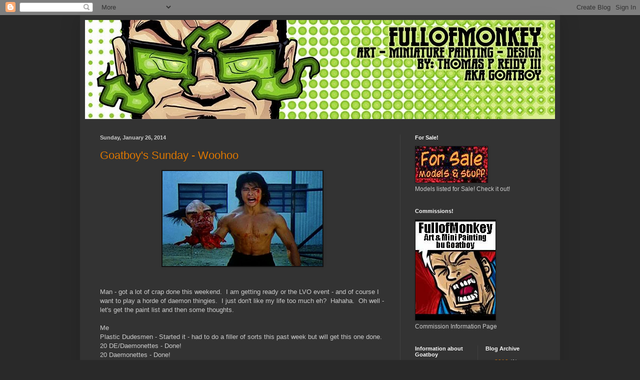

--- FILE ---
content_type: text/html; charset=UTF-8
request_url: https://goatboy40k.blogspot.com/2014/01/
body_size: 28136
content:
<!DOCTYPE html>
<html class='v2' dir='ltr' lang='en'>
<head>
<link href='https://www.blogger.com/static/v1/widgets/335934321-css_bundle_v2.css' rel='stylesheet' type='text/css'/>
<meta content='width=1100' name='viewport'/>
<meta content='text/html; charset=UTF-8' http-equiv='Content-Type'/>
<meta content='blogger' name='generator'/>
<link href='https://goatboy40k.blogspot.com/favicon.ico' rel='icon' type='image/x-icon'/>
<link href='http://goatboy40k.blogspot.com/2014/01/' rel='canonical'/>
<link rel="alternate" type="application/atom+xml" title="Goatboy&#39;s 40k Extra Thoughts - Atom" href="https://goatboy40k.blogspot.com/feeds/posts/default" />
<link rel="alternate" type="application/rss+xml" title="Goatboy&#39;s 40k Extra Thoughts - RSS" href="https://goatboy40k.blogspot.com/feeds/posts/default?alt=rss" />
<link rel="service.post" type="application/atom+xml" title="Goatboy&#39;s 40k Extra Thoughts - Atom" href="https://www.blogger.com/feeds/4878058446515880237/posts/default" />
<!--Can't find substitution for tag [blog.ieCssRetrofitLinks]-->
<meta content='http://goatboy40k.blogspot.com/2014/01/' property='og:url'/>
<meta content='Goatboy&#39;s 40k Extra Thoughts' property='og:title'/>
<meta content='A blog about my army builds - Painting blog is now on my main site - www.fullofmonkey.com/blog' property='og:description'/>
<title>Goatboy's 40k Extra Thoughts: January 2014</title>
<style id='page-skin-1' type='text/css'><!--
/*
-----------------------------------------------
Blogger Template Style
Name:     Simple
Designer: Blogger
URL:      www.blogger.com
----------------------------------------------- */
/* Content
----------------------------------------------- */
body {
font: normal normal 12px Arial, Tahoma, Helvetica, FreeSans, sans-serif;
color: #cccccc;
background: #292929 none repeat scroll top left;
padding: 0 40px 40px 40px;
}
html body .region-inner {
min-width: 0;
max-width: 100%;
width: auto;
}
h2 {
font-size: 22px;
}
a:link {
text-decoration:none;
color: #dd7700;
}
a:visited {
text-decoration:none;
color: #cc6600;
}
a:hover {
text-decoration:underline;
color: #cc6600;
}
.body-fauxcolumn-outer .fauxcolumn-inner {
background: transparent none repeat scroll top left;
_background-image: none;
}
.body-fauxcolumn-outer .cap-top {
position: absolute;
z-index: 1;
height: 400px;
width: 100%;
}
.body-fauxcolumn-outer .cap-top .cap-left {
width: 100%;
background: transparent none repeat-x scroll top left;
_background-image: none;
}
.content-outer {
-moz-box-shadow: 0 0 40px rgba(0, 0, 0, .15);
-webkit-box-shadow: 0 0 5px rgba(0, 0, 0, .15);
-goog-ms-box-shadow: 0 0 10px #333333;
box-shadow: 0 0 40px rgba(0, 0, 0, .15);
margin-bottom: 1px;
}
.content-inner {
padding: 10px 10px;
}
.content-inner {
background-color: #333333;
}
/* Header
----------------------------------------------- */
.header-outer {
background: transparent none repeat-x scroll 0 -400px;
_background-image: none;
}
.Header h1 {
font: normal normal 60px Arial, Tahoma, Helvetica, FreeSans, sans-serif;
color: #ffffff;
text-shadow: -1px -1px 1px rgba(0, 0, 0, .2);
}
.Header h1 a {
color: #ffffff;
}
.Header .description {
font-size: 140%;
color: #aaaaaa;
}
.header-inner .Header .titlewrapper {
padding: 22px 30px;
}
.header-inner .Header .descriptionwrapper {
padding: 0 30px;
}
/* Tabs
----------------------------------------------- */
.tabs-inner .section:first-child {
border-top: 1px solid #404040;
}
.tabs-inner .section:first-child ul {
margin-top: -1px;
border-top: 1px solid #404040;
border-left: 0 solid #404040;
border-right: 0 solid #404040;
}
.tabs-inner .widget ul {
background: #222222 none repeat-x scroll 0 -800px;
_background-image: none;
border-bottom: 1px solid #404040;
margin-top: 0;
margin-left: -30px;
margin-right: -30px;
}
.tabs-inner .widget li a {
display: inline-block;
padding: .6em 1em;
font: normal normal 14px Arial, Tahoma, Helvetica, FreeSans, sans-serif;
color: #999999;
border-left: 1px solid #333333;
border-right: 0 solid #404040;
}
.tabs-inner .widget li:first-child a {
border-left: none;
}
.tabs-inner .widget li.selected a, .tabs-inner .widget li a:hover {
color: #ffffff;
background-color: #000000;
text-decoration: none;
}
/* Columns
----------------------------------------------- */
.main-outer {
border-top: 0 solid #404040;
}
.fauxcolumn-left-outer .fauxcolumn-inner {
border-right: 1px solid #404040;
}
.fauxcolumn-right-outer .fauxcolumn-inner {
border-left: 1px solid #404040;
}
/* Headings
----------------------------------------------- */
div.widget > h2,
div.widget h2.title {
margin: 0 0 1em 0;
font: normal bold 11px Arial, Tahoma, Helvetica, FreeSans, sans-serif;
color: #ffffff;
}
/* Widgets
----------------------------------------------- */
.widget .zippy {
color: #999999;
text-shadow: 2px 2px 1px rgba(0, 0, 0, .1);
}
.widget .popular-posts ul {
list-style: none;
}
/* Posts
----------------------------------------------- */
h2.date-header {
font: normal bold 11px Arial, Tahoma, Helvetica, FreeSans, sans-serif;
}
.date-header span {
background-color: transparent;
color: #cccccc;
padding: inherit;
letter-spacing: inherit;
margin: inherit;
}
.main-inner {
padding-top: 30px;
padding-bottom: 30px;
}
.main-inner .column-center-inner {
padding: 0 15px;
}
.main-inner .column-center-inner .section {
margin: 0 15px;
}
.post {
margin: 0 0 25px 0;
}
h3.post-title, .comments h4 {
font: normal normal 22px Arial, Tahoma, Helvetica, FreeSans, sans-serif;
margin: .75em 0 0;
}
.post-body {
font-size: 110%;
line-height: 1.4;
position: relative;
}
.post-body img, .post-body .tr-caption-container, .Profile img, .Image img,
.BlogList .item-thumbnail img {
padding: 0;
background: #111111;
border: 1px solid #111111;
-moz-box-shadow: 1px 1px 5px rgba(0, 0, 0, .1);
-webkit-box-shadow: 1px 1px 5px rgba(0, 0, 0, .1);
box-shadow: 1px 1px 5px rgba(0, 0, 0, .1);
}
.post-body img, .post-body .tr-caption-container {
padding: 1px;
}
.post-body .tr-caption-container {
color: #cccccc;
}
.post-body .tr-caption-container img {
padding: 0;
background: transparent;
border: none;
-moz-box-shadow: 0 0 0 rgba(0, 0, 0, .1);
-webkit-box-shadow: 0 0 0 rgba(0, 0, 0, .1);
box-shadow: 0 0 0 rgba(0, 0, 0, .1);
}
.post-header {
margin: 0 0 1.5em;
line-height: 1.6;
font-size: 90%;
}
.post-footer {
margin: 20px -2px 0;
padding: 5px 10px;
color: #888888;
background-color: #303030;
border-bottom: 1px solid #444444;
line-height: 1.6;
font-size: 90%;
}
#comments .comment-author {
padding-top: 1.5em;
border-top: 1px solid #404040;
background-position: 0 1.5em;
}
#comments .comment-author:first-child {
padding-top: 0;
border-top: none;
}
.avatar-image-container {
margin: .2em 0 0;
}
#comments .avatar-image-container img {
border: 1px solid #111111;
}
/* Comments
----------------------------------------------- */
.comments .comments-content .icon.blog-author {
background-repeat: no-repeat;
background-image: url([data-uri]);
}
.comments .comments-content .loadmore a {
border-top: 1px solid #999999;
border-bottom: 1px solid #999999;
}
.comments .comment-thread.inline-thread {
background-color: #303030;
}
.comments .continue {
border-top: 2px solid #999999;
}
/* Accents
---------------------------------------------- */
.section-columns td.columns-cell {
border-left: 1px solid #404040;
}
.blog-pager {
background: transparent none no-repeat scroll top center;
}
.blog-pager-older-link, .home-link,
.blog-pager-newer-link {
background-color: #333333;
padding: 5px;
}
.footer-outer {
border-top: 0 dashed #bbbbbb;
}
/* Mobile
----------------------------------------------- */
body.mobile  {
background-size: auto;
}
.mobile .body-fauxcolumn-outer {
background: transparent none repeat scroll top left;
}
.mobile .body-fauxcolumn-outer .cap-top {
background-size: 100% auto;
}
.mobile .content-outer {
-webkit-box-shadow: 0 0 3px rgba(0, 0, 0, .15);
box-shadow: 0 0 3px rgba(0, 0, 0, .15);
}
.mobile .tabs-inner .widget ul {
margin-left: 0;
margin-right: 0;
}
.mobile .post {
margin: 0;
}
.mobile .main-inner .column-center-inner .section {
margin: 0;
}
.mobile .date-header span {
padding: 0.1em 10px;
margin: 0 -10px;
}
.mobile h3.post-title {
margin: 0;
}
.mobile .blog-pager {
background: transparent none no-repeat scroll top center;
}
.mobile .footer-outer {
border-top: none;
}
.mobile .main-inner, .mobile .footer-inner {
background-color: #333333;
}
.mobile-index-contents {
color: #cccccc;
}
.mobile-link-button {
background-color: #dd7700;
}
.mobile-link-button a:link, .mobile-link-button a:visited {
color: #ffffff;
}
.mobile .tabs-inner .section:first-child {
border-top: none;
}
.mobile .tabs-inner .PageList .widget-content {
background-color: #000000;
color: #ffffff;
border-top: 1px solid #404040;
border-bottom: 1px solid #404040;
}
.mobile .tabs-inner .PageList .widget-content .pagelist-arrow {
border-left: 1px solid #404040;
}

--></style>
<style id='template-skin-1' type='text/css'><!--
body {
min-width: 960px;
}
.content-outer, .content-fauxcolumn-outer, .region-inner {
min-width: 960px;
max-width: 960px;
_width: 960px;
}
.main-inner .columns {
padding-left: 0;
padding-right: 310px;
}
.main-inner .fauxcolumn-center-outer {
left: 0;
right: 310px;
/* IE6 does not respect left and right together */
_width: expression(this.parentNode.offsetWidth -
parseInt("0") -
parseInt("310px") + 'px');
}
.main-inner .fauxcolumn-left-outer {
width: 0;
}
.main-inner .fauxcolumn-right-outer {
width: 310px;
}
.main-inner .column-left-outer {
width: 0;
right: 100%;
margin-left: -0;
}
.main-inner .column-right-outer {
width: 310px;
margin-right: -310px;
}
#layout {
min-width: 0;
}
#layout .content-outer {
min-width: 0;
width: 800px;
}
#layout .region-inner {
min-width: 0;
width: auto;
}
body#layout div.add_widget {
padding: 8px;
}
body#layout div.add_widget a {
margin-left: 32px;
}
--></style>
<link href='https://www.blogger.com/dyn-css/authorization.css?targetBlogID=4878058446515880237&amp;zx=4f3fdbdf-aabd-47e4-80e7-bdfd624679a1' media='none' onload='if(media!=&#39;all&#39;)media=&#39;all&#39;' rel='stylesheet'/><noscript><link href='https://www.blogger.com/dyn-css/authorization.css?targetBlogID=4878058446515880237&amp;zx=4f3fdbdf-aabd-47e4-80e7-bdfd624679a1' rel='stylesheet'/></noscript>
<meta name='google-adsense-platform-account' content='ca-host-pub-1556223355139109'/>
<meta name='google-adsense-platform-domain' content='blogspot.com'/>

</head>
<body class='loading variant-dark'>
<div class='navbar section' id='navbar' name='Navbar'><div class='widget Navbar' data-version='1' id='Navbar1'><script type="text/javascript">
    function setAttributeOnload(object, attribute, val) {
      if(window.addEventListener) {
        window.addEventListener('load',
          function(){ object[attribute] = val; }, false);
      } else {
        window.attachEvent('onload', function(){ object[attribute] = val; });
      }
    }
  </script>
<div id="navbar-iframe-container"></div>
<script type="text/javascript" src="https://apis.google.com/js/platform.js"></script>
<script type="text/javascript">
      gapi.load("gapi.iframes:gapi.iframes.style.bubble", function() {
        if (gapi.iframes && gapi.iframes.getContext) {
          gapi.iframes.getContext().openChild({
              url: 'https://www.blogger.com/navbar/4878058446515880237?origin\x3dhttps://goatboy40k.blogspot.com',
              where: document.getElementById("navbar-iframe-container"),
              id: "navbar-iframe"
          });
        }
      });
    </script><script type="text/javascript">
(function() {
var script = document.createElement('script');
script.type = 'text/javascript';
script.src = '//pagead2.googlesyndication.com/pagead/js/google_top_exp.js';
var head = document.getElementsByTagName('head')[0];
if (head) {
head.appendChild(script);
}})();
</script>
</div></div>
<div class='body-fauxcolumns'>
<div class='fauxcolumn-outer body-fauxcolumn-outer'>
<div class='cap-top'>
<div class='cap-left'></div>
<div class='cap-right'></div>
</div>
<div class='fauxborder-left'>
<div class='fauxborder-right'></div>
<div class='fauxcolumn-inner'>
</div>
</div>
<div class='cap-bottom'>
<div class='cap-left'></div>
<div class='cap-right'></div>
</div>
</div>
</div>
<div class='content'>
<div class='content-fauxcolumns'>
<div class='fauxcolumn-outer content-fauxcolumn-outer'>
<div class='cap-top'>
<div class='cap-left'></div>
<div class='cap-right'></div>
</div>
<div class='fauxborder-left'>
<div class='fauxborder-right'></div>
<div class='fauxcolumn-inner'>
</div>
</div>
<div class='cap-bottom'>
<div class='cap-left'></div>
<div class='cap-right'></div>
</div>
</div>
</div>
<div class='content-outer'>
<div class='content-cap-top cap-top'>
<div class='cap-left'></div>
<div class='cap-right'></div>
</div>
<div class='fauxborder-left content-fauxborder-left'>
<div class='fauxborder-right content-fauxborder-right'></div>
<div class='content-inner'>
<header>
<div class='header-outer'>
<div class='header-cap-top cap-top'>
<div class='cap-left'></div>
<div class='cap-right'></div>
</div>
<div class='fauxborder-left header-fauxborder-left'>
<div class='fauxborder-right header-fauxborder-right'></div>
<div class='region-inner header-inner'>
<div class='header section' id='header' name='Header'><div class='widget Header' data-version='1' id='Header1'>
<div id='header-inner'>
<a href='https://goatboy40k.blogspot.com/' style='display: block'>
<img alt='Goatboy&#39;s 40k Extra Thoughts' height='198px; ' id='Header1_headerimg' src='https://blogger.googleusercontent.com/img/b/R29vZ2xl/AVvXsEgTH_Iqs3zq0lq4Pbi0kMAx9m9Bs801PybRXobx3NiykgwmoP9J3YNQ8HROShh9J3YuzJiLuNAED2ZIrGCrxFC9i-MX4krF9dytheeI3myjWNWp6SvwNKmlnzIxx7A_pafRhzoYbvCbTAg/s1600/logopt1.jpg' style='display: block' width='940px; '/>
</a>
</div>
</div></div>
</div>
</div>
<div class='header-cap-bottom cap-bottom'>
<div class='cap-left'></div>
<div class='cap-right'></div>
</div>
</div>
</header>
<div class='tabs-outer'>
<div class='tabs-cap-top cap-top'>
<div class='cap-left'></div>
<div class='cap-right'></div>
</div>
<div class='fauxborder-left tabs-fauxborder-left'>
<div class='fauxborder-right tabs-fauxborder-right'></div>
<div class='region-inner tabs-inner'>
<div class='tabs no-items section' id='crosscol' name='Cross-Column'></div>
<div class='tabs no-items section' id='crosscol-overflow' name='Cross-Column 2'></div>
</div>
</div>
<div class='tabs-cap-bottom cap-bottom'>
<div class='cap-left'></div>
<div class='cap-right'></div>
</div>
</div>
<div class='main-outer'>
<div class='main-cap-top cap-top'>
<div class='cap-left'></div>
<div class='cap-right'></div>
</div>
<div class='fauxborder-left main-fauxborder-left'>
<div class='fauxborder-right main-fauxborder-right'></div>
<div class='region-inner main-inner'>
<div class='columns fauxcolumns'>
<div class='fauxcolumn-outer fauxcolumn-center-outer'>
<div class='cap-top'>
<div class='cap-left'></div>
<div class='cap-right'></div>
</div>
<div class='fauxborder-left'>
<div class='fauxborder-right'></div>
<div class='fauxcolumn-inner'>
</div>
</div>
<div class='cap-bottom'>
<div class='cap-left'></div>
<div class='cap-right'></div>
</div>
</div>
<div class='fauxcolumn-outer fauxcolumn-left-outer'>
<div class='cap-top'>
<div class='cap-left'></div>
<div class='cap-right'></div>
</div>
<div class='fauxborder-left'>
<div class='fauxborder-right'></div>
<div class='fauxcolumn-inner'>
</div>
</div>
<div class='cap-bottom'>
<div class='cap-left'></div>
<div class='cap-right'></div>
</div>
</div>
<div class='fauxcolumn-outer fauxcolumn-right-outer'>
<div class='cap-top'>
<div class='cap-left'></div>
<div class='cap-right'></div>
</div>
<div class='fauxborder-left'>
<div class='fauxborder-right'></div>
<div class='fauxcolumn-inner'>
</div>
</div>
<div class='cap-bottom'>
<div class='cap-left'></div>
<div class='cap-right'></div>
</div>
</div>
<!-- corrects IE6 width calculation -->
<div class='columns-inner'>
<div class='column-center-outer'>
<div class='column-center-inner'>
<div class='main section' id='main' name='Main'><div class='widget Blog' data-version='1' id='Blog1'>
<div class='blog-posts hfeed'>

          <div class="date-outer">
        
<h2 class='date-header'><span>Sunday, January 26, 2014</span></h2>

          <div class="date-posts">
        
<div class='post-outer'>
<div class='post hentry uncustomized-post-template' itemprop='blogPost' itemscope='itemscope' itemtype='http://schema.org/BlogPosting'>
<meta content='https://blogger.googleusercontent.com/img/b/R29vZ2xl/AVvXsEgpFTLr7RDLs6U4A2gyioOMF_9R-eYNj0Wkj99U-Qzd-CFu_gy8nu57XJpzG0N4MwkM9rcebtARBArfxlY-cNIrspzZeLF0SuxrwNoZIo9cQiXGU4Mdb5JUD0FU2g0OcFgAKyYrYse4oQM/s1600/bluriki.jpg' itemprop='image_url'/>
<meta content='4878058446515880237' itemprop='blogId'/>
<meta content='1827481064515365683' itemprop='postId'/>
<a name='1827481064515365683'></a>
<h3 class='post-title entry-title' itemprop='name'>
<a href='https://goatboy40k.blogspot.com/2014/01/goatboys-sunday-woohoo.html'>Goatboy's Sunday - Woohoo</a>
</h3>
<div class='post-header'>
<div class='post-header-line-1'></div>
</div>
<div class='post-body entry-content' id='post-body-1827481064515365683' itemprop='description articleBody'>
<div class="separator" style="clear: both; text-align: center;">
<a href="https://blogger.googleusercontent.com/img/b/R29vZ2xl/AVvXsEgpFTLr7RDLs6U4A2gyioOMF_9R-eYNj0Wkj99U-Qzd-CFu_gy8nu57XJpzG0N4MwkM9rcebtARBArfxlY-cNIrspzZeLF0SuxrwNoZIo9cQiXGU4Mdb5JUD0FU2g0OcFgAKyYrYse4oQM/s1600/bluriki.jpg" imageanchor="1" style="margin-left: 1em; margin-right: 1em;"><img border="0" height="190" src="https://blogger.googleusercontent.com/img/b/R29vZ2xl/AVvXsEgpFTLr7RDLs6U4A2gyioOMF_9R-eYNj0Wkj99U-Qzd-CFu_gy8nu57XJpzG0N4MwkM9rcebtARBArfxlY-cNIrspzZeLF0SuxrwNoZIo9cQiXGU4Mdb5JUD0FU2g0OcFgAKyYrYse4oQM/s1600/bluriki.jpg" width="320" /></a></div>
<br />
<br />
Man - got a lot of crap done this weekend. &nbsp;I am getting ready or the LVO event - and of course I want to play a horde of daemon thingies. &nbsp;I just don't like my life too much eh? &nbsp;Hahaha. &nbsp;Oh well - let's get the paint list and then some thoughts.<br />
<br />
Me<br />
Plastic Dudesmen - Started it - had to do a filler of sorts this past week but will get this one done.<br />
20 DE/Daemonettes - Done!<br />
20 Daemonettes - Done!<br />
20 More Daemonettes - 10 Done - pics when unit is done.<br />
Soul Grinder X 2 - Not even built?!?!<br />
Article - Written - it is about the new Nid Dataslate.<br />
Art for a Tournament<br />
<br />
Travis<br />
Warcaster - Done!<br />
Warjack - Done!<br />
22 Smaller Lady things - Not done! &nbsp;Need to fix horns...<br />
But this is the last of it - trying to finish before I leave for Vegas.<br />
<br />
Luis<br />
UM order - 10 Tacticals and 10 Assault guys - waiting on shoulder pads<br />
Random Librarian - Done!<br />
<br />
Will Whit<br />
Lots of CSM stuff - box is in<br />
<br />
Jens<br />
10 Horrors - Primed<br />
10 More Horrors - in a box<br />
A bunch of objectives - cleaned need to prime<br />
Lots of other random stuff I just got in<br />
Fire Raptor - Waiting to get finished building<br />
<br />
Don<br />
Revenant... damnit...<br />
<br />
I think that is it. &nbsp;Played a game on Saturday. &nbsp;I played the following list.<br />
<br />
Keeper of Secrets, Exalted Gift, Greater, Lvl 3<br />
Keeper of Secrets, Greater Gift X 2, Lvl 3<br />
Daemonettes X 20<br />
Daemonettes X 20<br />
Daemonettes X 20<br />
DP, MoS, Wings, Armor, Lvl 3, Greater Gift X 2<br />
DP, MoS, Wings, Armor, Lvl 3, Greater Gift X 2<br />
<br />
Warlord Keeper<br />
Gifts - Portal, +1 Wound/IWND<br />
Warlord Trait - Reroll Warpstorm<br />
Spells - Psychic Scream, Invisibility, Hallucinate<br />
<br />
Keeper 2<br />
Gifts - 4+ FNP, Reroll Inv<br />
Spells - Psychic Scream, Invisibility, Hallucinate<br />
<br />
DP 1<br />
Gifts - Dildo Cannon (Lash of Submission), 4+ FNP<br />
Spells - Iron Arm, Warp Speed, Life Leach<br />
<br />
DP 2<br />
Gifts - Dildo Cannon, +1 Wound/IWND<br />
Spells - Iron Arm, Warp Speed, Smite<br />
<br />
I played against a Marine army using the Codex: Iron Hands supplement. &nbsp;He had an off the chain lord on a bike, Librarian with the power fist staff, Rune Priest plus Grey Hunters in a pod, 2 Drop pods one with Stern Guard plus Libbie with Grav and Melta, one with Tactical guys, 2 squad of full bikes with Gravs/MM Attack bike, plus some devs with missiles. <br />
<br />
Mission was Big Guns never Tire plus Emperor's Will. &nbsp;We said only Heavy can score Big Guns Objectives.<br />
<br />
First Turn<br />
Marine player went first, moved up. &nbsp;He killed one DP right away with the drop pod Stern guards but had some bad luck with the Beam from outer space scattering onto the Stern Guard. &nbsp;Still he got first blood and I lost a super DP. &nbsp;Rune Priest landed in the middle. &nbsp;His Chapter Master broke off and was on a hill ready to pounce on me. &nbsp;Bikers shot some Daemonettes up and really I only lost that 330 point Daemon Prince. &nbsp;Sad panda pants.<br />
<br />
My turn, I tried to cast some spells and only got one Invisibility thru on a unit of unhurt Daemonettes. &nbsp;Those Daemonettes would get mixed up with the lord and take him out due to being invisible in 3 turns of combat. &nbsp;Everything else moved up and I rolled an 11 on the Warprstorm. &nbsp;His Libbie with the power fist staff ate it and I prepared to assault as much as I could. &nbsp;Daemonettes got into his Rune Priest and his Chapter master ate 1 wound this phase. &nbsp;I dropped the portal and spat out 4 dudes. &nbsp;I killed some Grey Hunters with a vector strike by the surviving DP and then shot dildos all over the Devs and killed 2.<br />
<br />
Score 1-0 Opponent due to First Blood<br />
<br />
2nd Turn<br />
Marine player moved up and shot some Daemonettes. &nbsp;I killed more Grey Hunters with my rending sexy claws and the Chapter Master took another 2 wounds. &nbsp;He did get one back though like a boss. &nbsp;My Second DP died to shooting from a bike squad and Devs :(. &nbsp;Still my two Keepers were moving strong.<br />
<br />
My turn I only got Invisibility off on the one unit locked with the Chapter Master. &nbsp;This let me do some more wounds and keep that jerk busy. But I killed him in Assault so it didn't matter too much. &nbsp;I got an assault with the good Keeper into a bike squad as well and stayed locked in after punting 2 guys. &nbsp;I locked in another troop choice too and killed the Rune Priest.<br />
<br />
Score 1-0 plus I still had 4 troops left and the opponent was sitting at 3 Left but all but one was locked up with big Monsters coming.<br />
<br />
3rd Turn<br />
Marine player was looking at the table top. &nbsp;There was no way for a bike unit to leave and I had enough to catch him. &nbsp;Plus without the Rune priest I now was going to be invisible all over the place. I was going to get close to tabling this next turn as everyone was locked up and I was going to start casting all kinds of crazy spells each and every turn. <br />
<br />
Game win to me. &nbsp;I can see this list doing ok and I have to ask myself if it is worth it to bring to Vegas. &nbsp;I want to win but... enh I still want to have fun. &nbsp;Blargh.<br />
<br />
New lists<br />
<br />
HQ: Keeper of Secrets, Exalted Gift, Greater Gift, Level 3<br />
HQ: Keeper of Secrets, Greater Gift X 2,<br />
Troops: Daemonettes X 20<br />
Troops: Daemonettes X 20<br />
Troops: Daemonettes X 20<br />
Heavy: Daemon Prince, Wings, Armor, MoS, Greater Gifts X 2, Lvl 3<br />
Heavy: Soul Grinder, MoS, Baleful Torrent<br />
Heavy: Soul Grinder, MoS, Baleful Torrent<br />
<br />
1740<br />
<br />
This seems fun to me. &nbsp;I have a 1500 local event before Vegas. &nbsp;No Comp from what I am told but they asked me not to play Screamer Star. &nbsp;Looking at this.<br />
<br />
Bel'akor<br />
Herald of Khorne, Juggernaut, Lesser Gift<br />
Daemonettes X 20<br />
Daemonettes X 20<br />
Daemonettes X 20<br />
Flesh Hounds of Khorne X 10<br />
Soul Grinder, MoN, Baleful Torrent<br />
Soul Grinder, MoN, Baleful Torrent<br />
<br />
Simple and Basic - it might work. &nbsp;Plus it doesn't seem like a complete dickhead list. &nbsp;Yay!<br />
<br />
Oh yeah... Nid Cards for the new book are coming. &nbsp;I just haven't had time to bust out Photoshop to get them done. &nbsp;I have been working on other things. &nbsp;So if you want those cards email me.<br />
<br />
Um - let's see some models to check out.<br />
<br />
<div class="separator" style="clear: both; text-align: center;">
<a href="https://blogger.googleusercontent.com/img/b/R29vZ2xl/AVvXsEiOEnvFOuEoTMZP-3UTUCPub54W4avch4sw_yU6waNPR56hTUgma-D9OZa7zbupFLrHMXiW7Vb0eldP3s9SvXhlINcnpT4uEoNiTEPvbc1LKUZttWJlxX2R59dxFxeNFXsR-ar4tghKu1k/s1600/don.daemons.18.jpg" imageanchor="1" style="margin-left: 1em; margin-right: 1em;"><img border="0" height="303" src="https://blogger.googleusercontent.com/img/b/R29vZ2xl/AVvXsEiOEnvFOuEoTMZP-3UTUCPub54W4avch4sw_yU6waNPR56hTUgma-D9OZa7zbupFLrHMXiW7Vb0eldP3s9SvXhlINcnpT4uEoNiTEPvbc1LKUZttWJlxX2R59dxFxeNFXsR-ar4tghKu1k/s1600/don.daemons.18.jpg" width="320" /></a></div>
<div class="separator" style="clear: both; text-align: center;">
Last Cannon... woohoo.</div>
<br />
<div class="separator" style="clear: both; text-align: center;">
<a href="https://blogger.googleusercontent.com/img/b/R29vZ2xl/AVvXsEiykJjh2OhInxG4buiDPhBIrLGcxMQSG6tAWM1aJhfX2UnKzlYb_8yrcBuLGX0OdiAX79Dbqpq0BNSHu4Q36UNStmMK5NmhjCeQ1HlrEwEk2XszR-eY9m0F8XBwU7ZpvBlXLzpqNfRs5Dw/s1600/goatboy.cypher.01.jpg" imageanchor="1" style="margin-left: 1em; margin-right: 1em;"><img border="0" height="301" src="https://blogger.googleusercontent.com/img/b/R29vZ2xl/AVvXsEiykJjh2OhInxG4buiDPhBIrLGcxMQSG6tAWM1aJhfX2UnKzlYb_8yrcBuLGX0OdiAX79Dbqpq0BNSHu4Q36UNStmMK5NmhjCeQ1HlrEwEk2XszR-eY9m0F8XBwU7ZpvBlXLzpqNfRs5Dw/s1600/goatboy.cypher.01.jpg" width="320" /></a></div>
<div class="separator" style="clear: both; text-align: center;">
My customer Cypher. &nbsp;I had the post idea for awhile - finally got around to building and painting him</div>
<br />
<div class="separator" style="clear: both; text-align: center;">
<a href="https://blogger.googleusercontent.com/img/b/R29vZ2xl/AVvXsEjh55KFyntYM9jsjCB-HsTm2K_ptEs5TRMuh3d_2PQLwhbZJTUwGORjMmyHLFfZhSXzg37Z_VK7CRKeOy_vLxsrmRj4Ih1DFeS1qdRP1A2MftYcz26suK2AAeiPrNPTaVcdZ4oD1-ilNm0/s1600/travis.up.cryx.20.jpg" imageanchor="1" style="margin-left: 1em; margin-right: 1em;"><img border="0" height="320" src="https://blogger.googleusercontent.com/img/b/R29vZ2xl/AVvXsEjh55KFyntYM9jsjCB-HsTm2K_ptEs5TRMuh3d_2PQLwhbZJTUwGORjMmyHLFfZhSXzg37Z_VK7CRKeOy_vLxsrmRj4Ih1DFeS1qdRP1A2MftYcz26suK2AAeiPrNPTaVcdZ4oD1-ilNm0/s1600/travis.up.cryx.20.jpg" width="240" /></a></div>
<div class="separator" style="clear: both; text-align: center;">
Woot - Cryx is getting done dammit!</div>
<div class="separator" style="clear: both; text-align: center;">
<a href="https://blogger.googleusercontent.com/img/b/R29vZ2xl/AVvXsEjYJ65ZhUcEbVHriMSEeg_-diw7AjIXOjTMSsteXabYl2Jmg2-UK8dHd7jDg7FNkeIcn-a7aO_0vtrbPv0EYNFFznsuLWF-15kbmJA4z4QXPmw9evTIVMEon-sWi8NqFRE5xcA_tzZelS0/s1600/travis.up.cryx.21.jpg" imageanchor="1" style="margin-left: 1em; margin-right: 1em;"><img border="0" height="277" src="https://blogger.googleusercontent.com/img/b/R29vZ2xl/AVvXsEjYJ65ZhUcEbVHriMSEeg_-diw7AjIXOjTMSsteXabYl2Jmg2-UK8dHd7jDg7FNkeIcn-a7aO_0vtrbPv0EYNFFznsuLWF-15kbmJA4z4QXPmw9evTIVMEon-sWi8NqFRE5xcA_tzZelS0/s1600/travis.up.cryx.21.jpg" width="320" /></a></div>
<div class="separator" style="clear: both; text-align: center;">
He is trying to shake your hand.</div>
<div class="separator" style="clear: both; text-align: center;">
<a href="https://blogger.googleusercontent.com/img/b/R29vZ2xl/AVvXsEgDbVK-H98qnlBNnTVOG9-l0mu5lJ6EAfn5GWK20CbId1F0G0DdJy1NG-Zgo00dU1KxcMfGntNdf5SBZ_41mCRc2BkRXY35747gMGonnP4SWRRhQwoEl20Er0pki9SSzBhbQMjNUnk2kSg/s1600/goatboy.demons.new45.jpg" imageanchor="1" style="margin-left: 1em; margin-right: 1em;"><img border="0" height="123" src="https://blogger.googleusercontent.com/img/b/R29vZ2xl/AVvXsEgDbVK-H98qnlBNnTVOG9-l0mu5lJ6EAfn5GWK20CbId1F0G0DdJy1NG-Zgo00dU1KxcMfGntNdf5SBZ_41mCRc2BkRXY35747gMGonnP4SWRRhQwoEl20Er0pki9SSzBhbQMjNUnk2kSg/s1600/goatboy.demons.new45.jpg" width="320" /></a></div>
<div class="separator" style="clear: both; text-align: center;">
Red evil Wyches of Slaanesh</div>
<br />
<div class="separator" style="clear: both; text-align: center;">
<a href="https://blogger.googleusercontent.com/img/b/R29vZ2xl/AVvXsEgRsrkTkO28z6if-gYEyfj8qeZ4ov9Owt1ePFX-m-_HTFkRikJnVxyMYQ7Jsu2Iy7xDcXViAmtKNPD2iBejFmNRyL_l2UsiYGrz8SbyULP4OhKgRA0oXenuZFOASTe5_XvSwEyG_UvKnkI/s1600/goatboy.demons.new46.jpg" imageanchor="1" style="margin-left: 1em; margin-right: 1em;"><img border="0" height="148" src="https://blogger.googleusercontent.com/img/b/R29vZ2xl/AVvXsEgRsrkTkO28z6if-gYEyfj8qeZ4ov9Owt1ePFX-m-_HTFkRikJnVxyMYQ7Jsu2Iy7xDcXViAmtKNPD2iBejFmNRyL_l2UsiYGrz8SbyULP4OhKgRA0oXenuZFOASTe5_XvSwEyG_UvKnkI/s1600/goatboy.demons.new46.jpg" width="320" /></a></div>
<div class="separator" style="clear: both; text-align: center;">
Blue Daemonettes - other unit is red with gold armor and blue hair. &nbsp;I like to make all my units look different so I can tell what unit is what etc. &nbsp;50 done so far.</div>
<br />
<div class="separator" style="clear: both; text-align: center;">
<a href="https://blogger.googleusercontent.com/img/b/R29vZ2xl/AVvXsEgP4Yz-UyyXGuUzkiyORgFrGhKcvtELOPhfutRUre7aF0i6GfftPoAGonvoVT1q5rBlSGvHXRQCyjwCldfXARWl-38mpQspP_np2FByD_c644qk5RNEZ-ntsXT0t1oNCN3msap4G37RdhU/s1600/lp.ft.28.jpg" imageanchor="1" style="margin-left: 1em; margin-right: 1em;"><img border="0" src="https://blogger.googleusercontent.com/img/b/R29vZ2xl/AVvXsEgP4Yz-UyyXGuUzkiyORgFrGhKcvtELOPhfutRUre7aF0i6GfftPoAGonvoVT1q5rBlSGvHXRQCyjwCldfXARWl-38mpQspP_np2FByD_c644qk5RNEZ-ntsXT0t1oNCN3msap4G37RdhU/s1600/lp.ft.28.jpg" /></a></div>
<div class="separator" style="clear: both; text-align: center;">
Random Libbie.</div>
<div class="separator" style="clear: both; text-align: center;">
<br /></div>
<div class="separator" style="clear: both; text-align: center;">
<br /></div>
That is it for now - really I have to decide if I want to paint Grinders. &nbsp;I have some - but they are old and look bad. &nbsp;Meh.
<div style='clear: both;'></div>
</div>
<div class='post-footer'>
<div class='post-footer-line post-footer-line-1'>
<span class='post-author vcard'>
Posted by
<span class='fn' itemprop='author' itemscope='itemscope' itemtype='http://schema.org/Person'>
<meta content='https://www.blogger.com/profile/07473515228765680402' itemprop='url'/>
<a class='g-profile' href='https://www.blogger.com/profile/07473515228765680402' rel='author' title='author profile'>
<span itemprop='name'>Thomas aka Goatboy</span>
</a>
</span>
</span>
<span class='post-timestamp'>
at
<meta content='http://goatboy40k.blogspot.com/2014/01/goatboys-sunday-woohoo.html' itemprop='url'/>
<a class='timestamp-link' href='https://goatboy40k.blogspot.com/2014/01/goatboys-sunday-woohoo.html' rel='bookmark' title='permanent link'><abbr class='published' itemprop='datePublished' title='2014-01-26T20:55:00-08:00'>8:55&#8239;PM</abbr></a>
</span>
<span class='post-comment-link'>
<a class='comment-link' href='https://www.blogger.com/comment/fullpage/post/4878058446515880237/1827481064515365683' onclick=''>
No comments:
  </a>
</span>
<span class='post-icons'>
<span class='item-control blog-admin pid-1130088598'>
<a href='https://www.blogger.com/post-edit.g?blogID=4878058446515880237&postID=1827481064515365683&from=pencil' title='Edit Post'>
<img alt='' class='icon-action' height='18' src='https://resources.blogblog.com/img/icon18_edit_allbkg.gif' width='18'/>
</a>
</span>
</span>
<div class='post-share-buttons goog-inline-block'>
</div>
</div>
<div class='post-footer-line post-footer-line-2'>
<span class='post-labels'>
Labels:
<a href='https://goatboy40k.blogspot.com/search/label/armylist' rel='tag'>armylist</a>,
<a href='https://goatboy40k.blogspot.com/search/label/battle%20report' rel='tag'>battle report</a>,
<a href='https://goatboy40k.blogspot.com/search/label/chaos%20daemons' rel='tag'>chaos daemons</a>,
<a href='https://goatboy40k.blogspot.com/search/label/goatboy' rel='tag'>goatboy</a>,
<a href='https://goatboy40k.blogspot.com/search/label/painting' rel='tag'>painting</a>
</span>
</div>
<div class='post-footer-line post-footer-line-3'>
<span class='post-location'>
</span>
</div>
</div>
</div>
</div>

          </div></div>
        

          <div class="date-outer">
        
<h2 class='date-header'><span>Monday, January 20, 2014</span></h2>

          <div class="date-posts">
        
<div class='post-outer'>
<div class='post hentry uncustomized-post-template' itemprop='blogPost' itemscope='itemscope' itemtype='http://schema.org/BlogPosting'>
<meta content='https://blogger.googleusercontent.com/img/b/R29vZ2xl/AVvXsEg8eyZC-lwbnOEcGAbymRMOtU2u7VUUv8gHc1DsbvL8khTscpBmyLtYUb6sO5HhPfmCt-nJc7rIf5gVGZ4DxRENStMPniCjN_wrcq4nqALyeKbL1YUm-Qgcehdxn5nNLsiolN3UOU1I3w8/s1600/weird-funny-costume-01.jpg' itemprop='image_url'/>
<meta content='4878058446515880237' itemprop='blogId'/>
<meta content='6529948101189479284' itemprop='postId'/>
<a name='6529948101189479284'></a>
<h3 class='post-title entry-title' itemprop='name'>
<a href='https://goatboy40k.blogspot.com/2014/01/goatboys-monday-day-off-means-paint-day.html'>Goatboy's Monday - Day off means Paint day!</a>
</h3>
<div class='post-header'>
<div class='post-header-line-1'></div>
</div>
<div class='post-body entry-content' id='post-body-6529948101189479284' itemprop='description articleBody'>
<div class="separator" style="clear: both; text-align: center;">
<a href="https://blogger.googleusercontent.com/img/b/R29vZ2xl/AVvXsEg8eyZC-lwbnOEcGAbymRMOtU2u7VUUv8gHc1DsbvL8khTscpBmyLtYUb6sO5HhPfmCt-nJc7rIf5gVGZ4DxRENStMPniCjN_wrcq4nqALyeKbL1YUm-Qgcehdxn5nNLsiolN3UOU1I3w8/s1600/weird-funny-costume-01.jpg" imageanchor="1" style="margin-left: 1em; margin-right: 1em;"><img border="0" height="320" src="https://blogger.googleusercontent.com/img/b/R29vZ2xl/AVvXsEg8eyZC-lwbnOEcGAbymRMOtU2u7VUUv8gHc1DsbvL8khTscpBmyLtYUb6sO5HhPfmCt-nJc7rIf5gVGZ4DxRENStMPniCjN_wrcq4nqALyeKbL1YUm-Qgcehdxn5nNLsiolN3UOU1I3w8/s1600/weird-funny-costume-01.jpg" width="209" /></a></div>
<br />
<br />
And art day! &nbsp;Hooray! &nbsp;Painting models and other things on a day off. &nbsp;Yup yup yup. &nbsp;So let's see... let's do the paint list real quick - then army lists for LVO.<br />
<br />
Me.<br />
Plastic Dudesmen - No idea right now... people want me to make fun of the Financial stuff... but... blargh.<br />
Article - Nid list discussion already written cuz I am in boss mode<br />
Daemonettes - Wyches based - Need to finish a unit off<br />
Daemonettes - Normal Daemonettes - Need to paint these too.<br />
Daemonettes - A 3rd set - got one built will do the others like this.<br />
That should do it for me.<br />
<br />
Mike N<br />
Dakkajet - Done!<br />
<br />
Luis P<br />
Tactical Marines X 10 - Need to build<br />
Random Model that came in a bag - Done!<br />
Who knows other stuff too most likely<br />
<br />
Travis<br />
Warcaster - Primed<br />
Big Jack - Need to fix<br />
Final push of small models - 22 of them - not built<br />
Hope to finish this by end of Jan<br />
<br />
Don S<br />
Khorne Cannon - Built and Primed<br />
<br />
Jens<br />
12 objective markers<br />
10 Horrors - built<br />
10 Horrors - not built<br />
1 Fire Raptor - getting built<br />
<br />
I am sure there is more - will see. &nbsp;Plus some art as usual.<br />
<br />
Armylist for LVO - what should I play?<br />
<br />
CSM - Black Legion/Orks<br />
<br />
HQ: Sorcerer, Lvl 3, Bike, Sigil of Corruption, Spell Familiar, Veteran of the Long War, Last Memory<br />
HQ: Sorcerer, Lvl 3, Bike, Sigil of Corruption, Spell Familiar, Veteran of the Long War<br />
HQ: Mega Armored Warboss, Cybork, Bosspole<br />
Elites: Lootas X 10<br />
Troops: Cultists X 10<br />
Troops: Cultists X 10<br />
Troops: Shoota Boyz X 30, Big Shoota X 3, Nob, Power Klaw<br />
Troops: Shoota Boyz X 30, Big Shoota X 3, Nob, Power Klaw<br />
FA: Chaos Spawn X 5, MoN<br />
FA: Chaos Spawn X 5, MoN<br />
FA: Heldrake, Baleflamer<br />
<br />
1745 on the nose. &nbsp;This is an odd one - it just seems more fun. &nbsp;I won't win a lot with it - but still. &nbsp;It has lots of bodies, Orks, and uses my cool Spawn models. &nbsp;Plus I can have my Warboss run around with some Lootas that hang off the back end of em.<br />
<br />
Woohoo - Marines idea it is super dumb though.<br />
<br />
Codex: Iron Hands / Codex Space Marines Iron Hands<br />
<br />
HQ: C:IH - Chapter Master, Bike, Chain, Thunder Hammer, Art Armor<br />
HQ: C:IH - Chapter Master, Bike, Storm Shield, Thunder Hammer, Art Armor<br />
HQ: C:SM:IH - Chapter Master, Bike, Shield Eternal, Art Armor, Thunder Hammer<br />
Troops: C:IH - Bikes X 8, Grav Gun X 2, Attack Bike, MM<br />
Troops: C:IH - Bikes X 5, Grav Gun X 2<br />
Troops: C:IH - Bikes X 5, Meltagun X 2<br />
Troops: C:SM:IH - Bikes X 5, Grav Gun X 2<br />
Heavy: C:IH - Thunderfire Cannon<br />
Heavy: C:IH - Thunderfire Cannon<br />
Fortification: Firestorm Redoubt<br />
<br />
So this is just a dumb idea - it comes, it hurts, and it has lots of annoyances. &nbsp;The Firestorm is there to shoot lasers in the sky at stuff. &nbsp;So crazy looking hahaha.<br />
<br />
Daemons/CSM - Black Legion<br />
<br />
HQ: LoC, Exalted Gift, Greater Gift, Lvl 3<br />
HQ: LoC, Greater Gift X 2, Lesser Gift, Lvl 3<br />
HQ: DP, Wings, Armor, Lvl 3, Last Memory, Gift of Mutation, Spell Familiar<br />
Troops: Daemonettes X 20, Instrument<br />
Troops: Daemonettes X 20, Instrument<br />
Troops: Daemonettes X 20, Instrument<br />
Troops: Cultists X 10<br />
FA: Heldrake, Baleflamer<br />
<br />
Simple, small - should be easy to fly around with and look decent enough. &nbsp;Still I need to paint a lot of Daemonettes. &nbsp;Cuz I hate myself haha.<br />
<br />
Daemons - Straight Slaanesh<br />
<br />
HQ: DP, Wings, Armor, Greater Gift X 2, Lvl 3<br />
HQ: DP, Wings, Armor, Greater Gift X 2, Lvl 3<br />
Troops: Daemonettes X 20<br />
Troops: Daemonettes X 20<br />
Troops: Daemonettes X 20<br />
Troops: Daemonettes X 20<br />
Heavy: Soul Grinder, MoS, Baleful Torrent<br />
Heavy: Soul Grinder, MoS, Baleful Torrent<br />
<br />
I have written this one before - it just seems decent - and looks slick. &nbsp;Still - the weird combo ones just look good too! &nbsp;Jerks!<br />
<br />
Inq/DA<br />
HQ: Coteaz<br />
HQ: Xenos Inq, Servo Skulls X 3, Power Armor, Psyker, Rad Grenades, Psychotroke Grenades<br />
Digital Weapons<br />
HQ: DA Librarian, Bike, Lvl 2, Power Field Generator<br />
HQ: DA Techmarine, Lit Claw, Bike, Power Field Generator<br />
Troops: Warrior Acolytes X 5, LRC, MM, Psybolt<br />
Troops: Warrior Acolytes X 5, LRC, MM, Psybolt<br />
Troops: Crusaders X 3, Deathcult X 3, Priests X 2, Power Axes X 2, LRR, MM, Psybolt<br />
Troops: DA Scouts X 5, Sniper Rifles X 5, Camo Cloaks<br />
FA: DA Black Knights X 5<br />
<br />
1747<br />
<br />
This is one of those - find all your fun LR's and go to town. &nbsp;You could drop on of the LRC's for a regular one to give you some Lascannon power. &nbsp;Still it looks nutty - and could win games. &nbsp;You move in a brick and roll those dice.<br />
<br />
<br />
Model and art.<br />
<br />
<div class="separator" style="clear: both; text-align: center;">
<a href="https://blogger.googleusercontent.com/img/b/R29vZ2xl/AVvXsEgudb5gXttKXJyREG8dtul7Pi84ZGwDSLQOOFG4VlkJlmS-emRrrfgNPB97sxzeJFWXKJt3j-HZ6Rhkd1-ftneU-BHOAsqnk00jWb-3zjgM6NIEoJrX8KMvFZbtH3SaQnSiXPLcUGGqxjM/s1600/chaos.prop.jpg" imageanchor="1" style="margin-left: 1em; margin-right: 1em;"><img border="0" height="320" src="https://blogger.googleusercontent.com/img/b/R29vZ2xl/AVvXsEgudb5gXttKXJyREG8dtul7Pi84ZGwDSLQOOFG4VlkJlmS-emRrrfgNPB97sxzeJFWXKJt3j-HZ6Rhkd1-ftneU-BHOAsqnk00jWb-3zjgM6NIEoJrX8KMvFZbtH3SaQnSiXPLcUGGqxjM/s1600/chaos.prop.jpg" width="253" /></a></div>
<div class="separator" style="clear: both; text-align: center;">
Final Propaganda for LVO! &nbsp;Woohoo!</div>
<br />
<div class="separator" style="clear: both; text-align: center;">
<a href="https://blogger.googleusercontent.com/img/b/R29vZ2xl/AVvXsEj4odfedyott9x1z-vd5Rp_VA__YJPQjFXpqzzvf-5-WlrEn-pVR4Bv9YUvthKoV2D8ihyphenhyphenD3DjRlDtpkXlDThacuIpaLFYItALJ75WOl6j4TRE-9NWpN36TAmhzB4Qb11ReXxsEywfUhRo/s1600/design.01.jpg" imageanchor="1" style="margin-left: 1em; margin-right: 1em;"><img border="0" height="129" src="https://blogger.googleusercontent.com/img/b/R29vZ2xl/AVvXsEj4odfedyott9x1z-vd5Rp_VA__YJPQjFXpqzzvf-5-WlrEn-pVR4Bv9YUvthKoV2D8ihyphenhyphenD3DjRlDtpkXlDThacuIpaLFYItALJ75WOl6j4TRE-9NWpN36TAmhzB4Qb11ReXxsEywfUhRo/s1600/design.01.jpg" width="320" /></a></div>
<div class="separator" style="clear: both; text-align: center;">
Some banner art.</div>
<br />
<div class="separator" style="clear: both; text-align: center;">
<a href="https://blogger.googleusercontent.com/img/b/R29vZ2xl/AVvXsEh407g-1rDIB_t7r3_juuCwAjySmbnJmjREGSlqD5o-om93RtHymqNjvVXlN8QMnxQIjhQWg6EOn_aVfkZazWlDlL5U52TbbvIGuMXUWBC8zHugnEfrJWlVsrWoFO0IYFCVJD1Y-62j_xw/s1600/mn.orks.40.jpg" imageanchor="1" style="margin-left: 1em; margin-right: 1em;"><img border="0" height="320" src="https://blogger.googleusercontent.com/img/b/R29vZ2xl/AVvXsEh407g-1rDIB_t7r3_juuCwAjySmbnJmjREGSlqD5o-om93RtHymqNjvVXlN8QMnxQIjhQWg6EOn_aVfkZazWlDlL5U52TbbvIGuMXUWBC8zHugnEfrJWlVsrWoFO0IYFCVJD1Y-62j_xw/s1600/mn.orks.40.jpg" width="268" /></a></div>
<div class="separator" style="clear: both; text-align: center;">
A nice Ork thinking about Ork things.</div>
<br />
<div class="separator" style="clear: both; text-align: center;">
<a href="https://blogger.googleusercontent.com/img/b/R29vZ2xl/AVvXsEjww1-1REL77RqvyPXDJdAdSNN7uvSGcXrjZKcr3sbKrZECFSO4NQUWy0pq-fyEvdVGrFeMbf23a7OFJ9WoDcjDwI-vLvzCRag4XHmBBjkbsmsoHuQI0mcY0BNMXkuuaoWXnYtpAr_R7hk/s1600/mn.orks.41.jpg" imageanchor="1" style="margin-left: 1em; margin-right: 1em;"><img border="0" height="320" src="https://blogger.googleusercontent.com/img/b/R29vZ2xl/AVvXsEjww1-1REL77RqvyPXDJdAdSNN7uvSGcXrjZKcr3sbKrZECFSO4NQUWy0pq-fyEvdVGrFeMbf23a7OFJ9WoDcjDwI-vLvzCRag4XHmBBjkbsmsoHuQI0mcY0BNMXkuuaoWXnYtpAr_R7hk/s1600/mn.orks.41.jpg" width="261" /></a></div>
<div class="separator" style="clear: both; text-align: center;">
Ghaz is unhappy with his Car insurance quote!</div>
<div class="separator" style="clear: both; text-align: center;">
<a href="https://blogger.googleusercontent.com/img/b/R29vZ2xl/AVvXsEgkUUvFTjtHpU4HG2FJm6H09mba9xID7ZbjBMb-TiqthtDry-BqRGRm3O2Z5gyberDKm3Jn11zyfn6T8OL8JXp1Kc2XzN1qKVSlFdGlsZJPqy7K9ljUfkPb4OtFFyMAUucVboCWVluDvuI/s1600/mn.orks.42.jpg" imageanchor="1" style="margin-left: 1em; margin-right: 1em;"><img border="0" height="296" src="https://blogger.googleusercontent.com/img/b/R29vZ2xl/AVvXsEgkUUvFTjtHpU4HG2FJm6H09mba9xID7ZbjBMb-TiqthtDry-BqRGRm3O2Z5gyberDKm3Jn11zyfn6T8OL8JXp1Kc2XzN1qKVSlFdGlsZJPqy7K9ljUfkPb4OtFFyMAUucVboCWVluDvuI/s1600/mn.orks.42.jpg" width="320" /></a></div>
<div class="separator" style="clear: both; text-align: center;">
Dakka all over yer face!</div>
<div class="separator" style="clear: both; text-align: center;">
<a href="https://blogger.googleusercontent.com/img/b/R29vZ2xl/AVvXsEhUtFRYgJxnHr-LSLcqNY3qW6caou_ZojuDHM3GtalwACgsK9fheBUKvO1mW-Ki98S0ImQf1iySf0uNvAhh5REZ_XQVlxYzHwxbz4dVKJ_9FExYhH4beiEuIqyQmEkU5GKp1-BKTrgcOsU/s1600/don.daemons.17.jpg" imageanchor="1" style="margin-left: 1em; margin-right: 1em;"><img border="0" height="320" src="https://blogger.googleusercontent.com/img/b/R29vZ2xl/AVvXsEhUtFRYgJxnHr-LSLcqNY3qW6caou_ZojuDHM3GtalwACgsK9fheBUKvO1mW-Ki98S0ImQf1iySf0uNvAhh5REZ_XQVlxYzHwxbz4dVKJ_9FExYhH4beiEuIqyQmEkU5GKp1-BKTrgcOsU/s1600/don.daemons.17.jpg" width="229" /></a></div>
<div class="separator" style="clear: both; text-align: center;">
Cannon coming soon.</div>
<br />
<div class="separator" style="clear: both; text-align: center;">
<a href="https://blogger.googleusercontent.com/img/b/R29vZ2xl/AVvXsEjTBqxfPEFCuBgqZl_0AhFoB_G_h58OztgxSedSljgzzVazPk3rFbH8oLJulFfl0YtgnP6Ig6LbJxJ-op0x8uoXw7WA0nbUAVbMzx1P7P0GdyvSOXGv6P5AAFnnLwtrcBYxPeUy0aIPbQw/s1600/lp.ft.27.jpg" imageanchor="1" style="margin-left: 1em; margin-right: 1em;"><img border="0" height="320" src="https://blogger.googleusercontent.com/img/b/R29vZ2xl/AVvXsEjTBqxfPEFCuBgqZl_0AhFoB_G_h58OztgxSedSljgzzVazPk3rFbH8oLJulFfl0YtgnP6Ig6LbJxJ-op0x8uoXw7WA0nbUAVbMzx1P7P0GdyvSOXGv6P5AAFnnLwtrcBYxPeUy0aIPbQw/s1600/lp.ft.27.jpg" width="311" /></a></div>
<div class="separator" style="clear: both; text-align: center;">
He has a gift for you - it is death!</div>
<br />
<div class="separator" style="clear: both; text-align: center;">
<br /></div>
<br />
<div class="separator" style="clear: both; text-align: center;">
<a href="https://blogger.googleusercontent.com/img/b/R29vZ2xl/AVvXsEjA6YUxQGINe5-BYXeAMhROi_KX5dodurh5HPhsNzYRpIvIGS-wzDPnOhH_ngX7cH9GlWtReRumnOD5PbYe1ifzsad3nQGTdlXdLGSEKNEwxwGplY1MEp06yR3P8-DCnHdBmheZgb5maC4/s1600/travis.up.cryx.19.jpg" imageanchor="1" style="margin-left: 1em; margin-right: 1em;"><img border="0" height="131" src="https://blogger.googleusercontent.com/img/b/R29vZ2xl/AVvXsEjA6YUxQGINe5-BYXeAMhROi_KX5dodurh5HPhsNzYRpIvIGS-wzDPnOhH_ngX7cH9GlWtReRumnOD5PbYe1ifzsad3nQGTdlXdLGSEKNEwxwGplY1MEp06yR3P8-DCnHdBmheZgb5maC4/s1600/travis.up.cryx.19.jpg" width="320" /></a></div>
<div class="separator" style="clear: both; text-align: center;">
BANE KNIGHTS!</div>
<br />
<div style='clear: both;'></div>
</div>
<div class='post-footer'>
<div class='post-footer-line post-footer-line-1'>
<span class='post-author vcard'>
Posted by
<span class='fn' itemprop='author' itemscope='itemscope' itemtype='http://schema.org/Person'>
<meta content='https://www.blogger.com/profile/07473515228765680402' itemprop='url'/>
<a class='g-profile' href='https://www.blogger.com/profile/07473515228765680402' rel='author' title='author profile'>
<span itemprop='name'>Thomas aka Goatboy</span>
</a>
</span>
</span>
<span class='post-timestamp'>
at
<meta content='http://goatboy40k.blogspot.com/2014/01/goatboys-monday-day-off-means-paint-day.html' itemprop='url'/>
<a class='timestamp-link' href='https://goatboy40k.blogspot.com/2014/01/goatboys-monday-day-off-means-paint-day.html' rel='bookmark' title='permanent link'><abbr class='published' itemprop='datePublished' title='2014-01-20T10:58:00-08:00'>10:58&#8239;AM</abbr></a>
</span>
<span class='post-comment-link'>
<a class='comment-link' href='https://www.blogger.com/comment/fullpage/post/4878058446515880237/6529948101189479284' onclick=''>
No comments:
  </a>
</span>
<span class='post-icons'>
<span class='item-control blog-admin pid-1130088598'>
<a href='https://www.blogger.com/post-edit.g?blogID=4878058446515880237&postID=6529948101189479284&from=pencil' title='Edit Post'>
<img alt='' class='icon-action' height='18' src='https://resources.blogblog.com/img/icon18_edit_allbkg.gif' width='18'/>
</a>
</span>
</span>
<div class='post-share-buttons goog-inline-block'>
</div>
</div>
<div class='post-footer-line post-footer-line-2'>
<span class='post-labels'>
Labels:
<a href='https://goatboy40k.blogspot.com/search/label/armylists' rel='tag'>armylists</a>,
<a href='https://goatboy40k.blogspot.com/search/label/art' rel='tag'>art</a>,
<a href='https://goatboy40k.blogspot.com/search/label/artwork' rel='tag'>artwork</a>,
<a href='https://goatboy40k.blogspot.com/search/label/chaos%20daemons' rel='tag'>chaos daemons</a>,
<a href='https://goatboy40k.blogspot.com/search/label/chaos%20space%20marines' rel='tag'>chaos space marines</a>,
<a href='https://goatboy40k.blogspot.com/search/label/goatboy' rel='tag'>goatboy</a>,
<a href='https://goatboy40k.blogspot.com/search/label/iron%20hands' rel='tag'>iron hands</a>,
<a href='https://goatboy40k.blogspot.com/search/label/Orks' rel='tag'>Orks</a>,
<a href='https://goatboy40k.blogspot.com/search/label/space%20marines' rel='tag'>space marines</a>
</span>
</div>
<div class='post-footer-line post-footer-line-3'>
<span class='post-location'>
</span>
</div>
</div>
</div>
</div>

          </div></div>
        

          <div class="date-outer">
        
<h2 class='date-header'><span>Sunday, January 12, 2014</span></h2>

          <div class="date-posts">
        
<div class='post-outer'>
<div class='post hentry uncustomized-post-template' itemprop='blogPost' itemscope='itemscope' itemtype='http://schema.org/BlogPosting'>
<meta content='https://blogger.googleusercontent.com/img/b/R29vZ2xl/AVvXsEgY0AfgVnHgSneUJC2K3xK2Mp7quabhjijKCl2hdrvE3vje8DNDVL61Yf379wtLM6NpjBuD2T4WPCCxJUMCXplbzwPlEFaDWmkwUqFhL0jm5vCmiqh6ftf944CZkHZn23828Zpqaw8T9rA/s1600/funny-girl-throwing-up-ribbons-birthday-party.jpg' itemprop='image_url'/>
<meta content='4878058446515880237' itemprop='blogId'/>
<meta content='8926824180390832239' itemprop='postId'/>
<a name='8926824180390832239'></a>
<h3 class='post-title entry-title' itemprop='name'>
<a href='https://goatboy40k.blogspot.com/2014/01/today-is-my-birfday-i-am-wizzard.html'>Today is my Birfday!  I am a Wizzard!</a>
</h3>
<div class='post-header'>
<div class='post-header-line-1'></div>
</div>
<div class='post-body entry-content' id='post-body-8926824180390832239' itemprop='description articleBody'>
<div class="separator" style="clear: both; text-align: center;">
<a href="https://blogger.googleusercontent.com/img/b/R29vZ2xl/AVvXsEgY0AfgVnHgSneUJC2K3xK2Mp7quabhjijKCl2hdrvE3vje8DNDVL61Yf379wtLM6NpjBuD2T4WPCCxJUMCXplbzwPlEFaDWmkwUqFhL0jm5vCmiqh6ftf944CZkHZn23828Zpqaw8T9rA/s1600/funny-girl-throwing-up-ribbons-birthday-party.jpg" imageanchor="1" style="margin-left: 1em; margin-right: 1em;"><img border="0" height="320" src="https://blogger.googleusercontent.com/img/b/R29vZ2xl/AVvXsEgY0AfgVnHgSneUJC2K3xK2Mp7quabhjijKCl2hdrvE3vje8DNDVL61Yf379wtLM6NpjBuD2T4WPCCxJUMCXplbzwPlEFaDWmkwUqFhL0jm5vCmiqh6ftf944CZkHZn23828Zpqaw8T9rA/s1600/funny-girl-throwing-up-ribbons-birthday-party.jpg" width="242" /></a></div>
<br />
<br />
Woohoo - Birfday day! &nbsp;I am 36 years young and ready for those long walks on the beach, talking about aliens, and trying to decide wtf I should take to the LVO. &nbsp;Argh!!! &nbsp;It is the suck. &nbsp;Lists after paint list.<br />
<br />
Me<br />
Plastic Dudesmen - Got idea from Larry so I drew it. &nbsp;It is kind of dumb but I think it looks goofy as hell.<br />
Daemons depending on what I want to do - need to at least finish one Daemonette squad<br />
Who knows what else. &nbsp;I need to buy and convert a Firestorm Redoubt. &nbsp;Blargh!<br />
<br />
Greg<br />
LR - Old one - done below!<br />
<br />
Jens<br />
10 Pink Horrors - need to base and prime<br />
10 more pink horrors - need to get the rest<br />
1 Fire Raptor - getting built<br />
12 Objective Markers - need to prime and paint<br />
<br />
Mike N<br />
3 MegaNobz from Kromlech - Done Below!<br />
Ghazghul - Started<br />
Big Mek with Field - Started<br />
1 Dakkajet - in pieces<br />
<br />
Don<br />
1 Skull Cannon of Khorne - in pieces<br />
1 Eldar Revenant - in pieces<br />
<br />
Luis<br />
5 Assault terminators - in pieces<br />
10 Sternguard - done<br />
1 Term Libbie - done!<br />
10 Tactical guys - not done need to build<br />
<br />
Travis<br />
10 Bane Knights - fixed and primed<br />
1 Big Jack - not primed<br />
1 Big Caster - not primed<br />
Lots of little dudes and this is done too!<br />
<br />
I think Nids are ok. &nbsp;Not amazing but can still win. &nbsp;Just feels very... CSM actually. &nbsp;They just don't have a Heldrake. &nbsp;The Mawloc is kind of close but still not the same. &nbsp;It feels like the old Nidzilla it is just everyone else has caught up to that list and this one has stayed the same. &nbsp;If that makes sense. &nbsp;I still wonder if a bunch of MC's might work.<br />
<br />
Tyranid Prime, Deathspitter<br />
Venomthropes X 3<br />
Tyranid Warriors X 9, Deathspitters<br />
Termaguants X 30<br />
Termaguants X 30<br />
Harpy, TWL Hvy Venom Cannon<br />
Carnifex X 3, Devourers X 3<br />
Mawloc<br />
Mawloc<br />
<br />
Meh... &nbsp;it is an idea. &nbsp;Just... trying to figure out if it works. &nbsp;Or heck just Heavy VC on some Carnifexes? &nbsp;Blargh... need to work it through. &nbsp;I don't think I will be playing them. &nbsp;I am just waiting on Orks right now.<br />
<br />
Current LVO builds - from the least amount of building to the most amount of building.<br />
<br />
FMC - Tzeentch + Black Legion<br />
HQ: Fateweaver<br />
HQ: Black Legion DP, MoT, Wings, Armor, Lvl 3, Spell Familiar, Last Memory<br />
Troops: Pink Horrors X 10<br />
Troops: Pink Horrors X 10<br />
Troops: Cultist X 10<br />
FA: Heldrake, Baleflamer<br />
Heavy: DP, MoT, Wings, Armor, Greater Gift, Exalted Gift, Lvl 3<br />
Heavy: DP, MoT, Wings, Armor, Greater Gift, Exalted Gift, Lvl 3<br />
<br />
I don't need to paint anything more for this one. &nbsp;It is simple, will look good and will probably still play fine. &nbsp;It just feels... like I have been there and done that. &nbsp;And lots of people play the Tzeentch one too. &nbsp;Still it would be easy to play and I can show off some crazy conversions.<br />
<br />
FMC - Slaanesh<br />
HQ: Keeper of Secrets, Lvl 3, Exalted Gift, Greater Gift<br />
HQ: Keeper of Secrets, Lvl 3, Exalted Gift, Greater Gift<br />
Troops: Daemonettes X 12<br />
Troops: Daemonettes X 12<br />
Heavy: DP, MoS, Wings, Armor, Greater Gift X 2, Lvl 3<br />
Heavy: DP, MoS, Wings, Armor, Greater Gift X 2, Lvl 3<br />
Heavy: DP, MoS, Wings, Armor, Greater Gift X 2, Lvl 3<br />
<br />
I would have to make another Keeper and figure out one of the DP's to use. &nbsp;Plus those Daemonettes too. This is straightforward and simple. &nbsp;Blargh... it has that simplicity I like plus if I get puppet master I can do some dumb things too haha. &nbsp;And it doesn't look like other people's lists.<br />
<br />
I can do Horde Daemons too.<br />
<br />
HQ: LOC, Greater Gift X 2, Lesser Gift, Lvl 3<br />
HQ: LOC, Greater Gift X 2, Lesser Gift, Lvl 3<br />
Troops: Daemonettes X 20, Allures, Greater Gift, Icon<br />
Troops: Daemonettes X 20, Allures, Greater Gift, Icon<br />
Troops: Daemonettes X 20, Icon<br />
Troops: Plague Bearers X 10<br />
Troops: Plague Bearers X 10<br />
Heavy: Soul Grinder, MoS, Baleful Torrent<br />
Heavy: Soul Grinder, MoS, Baleful Torrent<br />
<br />
This one I need to patin a lot of Daemonettes and 2 Grinders. &nbsp;Still it would look crazy on the table top eh? &nbsp;The Greater Gift can mean some anti tank options with the beam or heck just get the whip or the cool sword.<br />
<br />
I even have terrible Inq ideas too.<br />
<br />
HQ: Coteaz<br />
HQ: Xenos, Rad, Psychotroke, Psyker, Power Armor<br />
Elites: Acolytes X 5, Storm Bolters X 5, LRC, Psybolt, MM<br />
Elites: Acolytes X 5, Storm Bolters X 5, LRC, Psybolt, MM<br />
Elites: 3 Crusaders w/Pwr Axe, 3 Deathcult, 2 Priests, LRR, Psybolt, MM<br />
<br />
1248 pts right there. <br />
Firestorm Redoubt is 200 - then maybe Dark Angels to get a Powerfield Libbie on a bike? &nbsp;Some scouts and call it a day? &nbsp;Need to make a bike command squad then?<br />
<br />
DA Libbie, Bike, Powerfield<br />
Tech Marine, Bike, Powerfield<br />
Scouts X 5, Snipers, Camo Cloaks<br />
Scouts X 5, Snipers, Camo Cloaks<br />
<br />
Comes out to 1803 or something like that. &nbsp;Nutty eh? &nbsp;Lvl 2 Libbie maybe? &nbsp;Hahaha the list would look so nutty too hahaha.<br />
<br />
Ok enough of that - models and I go to bed.<br />
<br />
Models<br />
<br />
<div class="separator" style="clear: both; text-align: center;">
<a href="https://blogger.googleusercontent.com/img/b/R29vZ2xl/AVvXsEiyeGdx5G11gnRp5oNodHHxHozIs2HUdBnmw1rAmFP0E0W7oLeP3f5ybt6iyGeNd9710qSz1lcqbu8nK8Ua9kBghSXDokiFCsT7z8nbMa-YSQUX7BF9Ib9R2wXzJFEyrr9cTahBgEMhM28/s1600/goatboy.demons.new44.jpg" imageanchor="1" style="margin-left: 1em; margin-right: 1em;"><img border="0" height="123" src="https://blogger.googleusercontent.com/img/b/R29vZ2xl/AVvXsEiyeGdx5G11gnRp5oNodHHxHozIs2HUdBnmw1rAmFP0E0W7oLeP3f5ybt6iyGeNd9710qSz1lcqbu8nK8Ua9kBghSXDokiFCsT7z8nbMa-YSQUX7BF9Ib9R2wXzJFEyrr9cTahBgEMhM28/s1600/goatboy.demons.new44.jpg" width="320" /></a></div>
<div class="separator" style="clear: both; text-align: center;">
This gives me 10 doggies now</div>
<br />
<div class="separator" style="clear: both; text-align: center;">
<a href="https://blogger.googleusercontent.com/img/b/R29vZ2xl/AVvXsEh35ndib-vDNlOrq9xfXqMCQcbg1on-jLUizDFrRycWyw5Oay1w1viGVYYAwSBacparzNAiO4ewiiFwjuid8bVfpA5EMWX8us2ZmluYqvQ9xSOphEskgZ3-PtS5Sz8NxTz4z1GhhxVVsVs/s1600/greg.h.inq.01.jpg" imageanchor="1" style="margin-left: 1em; margin-right: 1em;"><img border="0" height="251" src="https://blogger.googleusercontent.com/img/b/R29vZ2xl/AVvXsEh35ndib-vDNlOrq9xfXqMCQcbg1on-jLUizDFrRycWyw5Oay1w1viGVYYAwSBacparzNAiO4ewiiFwjuid8bVfpA5EMWX8us2ZmluYqvQ9xSOphEskgZ3-PtS5Sz8NxTz4z1GhhxVVsVs/s1600/greg.h.inq.01.jpg" width="320" /></a></div>
<br />
<div class="separator" style="clear: both; text-align: center;">
<a href="https://blogger.googleusercontent.com/img/b/R29vZ2xl/AVvXsEhaw3qwrU0Xu5dJ8JI4r3LFK9fiP-HmE1TSgJzKi8Tl6BcKtSkqEamnMeu4PewcSDVC-kbMMAUCUWCl48xlGomM4G1tRqrWtQppfZXs2xIZveTZu9DXQE0CyCvGTAAJmxNEV9A9t8F-Lfk/s1600/greg.h.inq.02.jpg" imageanchor="1" style="margin-left: 1em; margin-right: 1em;"><img border="0" height="252" src="https://blogger.googleusercontent.com/img/b/R29vZ2xl/AVvXsEhaw3qwrU0Xu5dJ8JI4r3LFK9fiP-HmE1TSgJzKi8Tl6BcKtSkqEamnMeu4PewcSDVC-kbMMAUCUWCl48xlGomM4G1tRqrWtQppfZXs2xIZveTZu9DXQE0CyCvGTAAJmxNEV9A9t8F-Lfk/s1600/greg.h.inq.02.jpg" width="320" /></a></div>
<div class="separator" style="clear: both; text-align: center;">
Old skool LR - the lighting got goofed. &nbsp;Super old and cool - had to fix up stuff too.</div>
<br />
<div class="separator" style="clear: both; text-align: center;">
<a href="https://blogger.googleusercontent.com/img/b/R29vZ2xl/AVvXsEg_-xDwPchUY8csqBz_3hcNzzkBKHTLIhVbGfFBf7rs2Ez95bviw10JE0Ca38nV6bVCcTDZUKY5b6iCgwrQYZ0DbmWev7actsfyEhKe715dM6QjZcPBJd_8l6B1kY9Z5OEPsXzRdAhnT-g/s1600/lp.ft.24.jpg" imageanchor="1" style="margin-left: 1em; margin-right: 1em;"><img border="0" height="112" src="https://blogger.googleusercontent.com/img/b/R29vZ2xl/AVvXsEg_-xDwPchUY8csqBz_3hcNzzkBKHTLIhVbGfFBf7rs2Ez95bviw10JE0Ca38nV6bVCcTDZUKY5b6iCgwrQYZ0DbmWev7actsfyEhKe715dM6QjZcPBJd_8l6B1kY9Z5OEPsXzRdAhnT-g/s1600/lp.ft.24.jpg" width="320" /></a></div>
<div class="separator" style="clear: both; text-align: center;">
Sternguard too!</div>
<br />
<div class="separator" style="clear: both; text-align: center;">
<a href="https://blogger.googleusercontent.com/img/b/R29vZ2xl/AVvXsEilch762MKICAT4Gw-K1nOOuJkll4qQkVdge7dm1J165ztDjlP6hFpFd6eDWDIUERC4DnVBWiS-tW-oEJ2KliwHxZgaovbg7-uXlkIflg6KpaTsiQ-pfYninJojSRmVmIqHHZdiPja6V78/s1600/lp.ft.25.jpg" imageanchor="1" style="margin-left: 1em; margin-right: 1em;"><img border="0" height="320" src="https://blogger.googleusercontent.com/img/b/R29vZ2xl/AVvXsEilch762MKICAT4Gw-K1nOOuJkll4qQkVdge7dm1J165ztDjlP6hFpFd6eDWDIUERC4DnVBWiS-tW-oEJ2KliwHxZgaovbg7-uXlkIflg6KpaTsiQ-pfYninJojSRmVmIqHHZdiPja6V78/s1600/lp.ft.25.jpg" width="256" /></a></div>
<div class="separator" style="clear: both; text-align: center;">
Zap!!! Wit my Mind!</div>
<br />
<div class="separator" style="clear: both; text-align: center;">
<a href="https://blogger.googleusercontent.com/img/b/R29vZ2xl/AVvXsEhIf6AOaK36b0ApiczLbayzqYGrbUF069szNRb5oSSu0Ub_co_C_6S51bacob20eqFteF5YMkFcRwDgRzJQj5dyVEf-LAZAQ1LdKGO1shsvkam6jfLAJyRhSz4DaSPPF7NYq2dZ4PvTUlc/s1600/lp.ft.26.jpg" imageanchor="1" style="margin-left: 1em; margin-right: 1em;"><img border="0" height="122" src="https://blogger.googleusercontent.com/img/b/R29vZ2xl/AVvXsEhIf6AOaK36b0ApiczLbayzqYGrbUF069szNRb5oSSu0Ub_co_C_6S51bacob20eqFteF5YMkFcRwDgRzJQj5dyVEf-LAZAQ1LdKGO1shsvkam6jfLAJyRhSz4DaSPPF7NYq2dZ4PvTUlc/s1600/lp.ft.26.jpg" width="320" /></a></div>
<div class="separator" style="clear: both; text-align: center;">
Hey - more Sternguard.</div>
<br />
<div class="separator" style="clear: both; text-align: center;">
<a href="https://blogger.googleusercontent.com/img/b/R29vZ2xl/AVvXsEhxzmwBmpA0aGLFAAHIQWgYh8NK8jy3w6KU-DptkpTCoZExJcL8j7jBjEDrFPN95DFnDCcCfH4OtX5hzS4xbHCQJgL6nZgOiqWjHKAhjuI4IItW-a2_tD6hIUpR8SqlJgY0RSKuTYq_Pkw/s1600/mn.orks.39.jpg" imageanchor="1" style="margin-left: 1em; margin-right: 1em;"><img border="0" height="145" src="https://blogger.googleusercontent.com/img/b/R29vZ2xl/AVvXsEhxzmwBmpA0aGLFAAHIQWgYh8NK8jy3w6KU-DptkpTCoZExJcL8j7jBjEDrFPN95DFnDCcCfH4OtX5hzS4xbHCQJgL6nZgOiqWjHKAhjuI4IItW-a2_tD6hIUpR8SqlJgY0RSKuTYq_Pkw/s1600/mn.orks.39.jpg" width="320" /></a></div>
<div class="separator" style="clear: both; text-align: center;">
Whaa... Green Orks? &nbsp;Ghaz and a Big Mek Coming.</div>
<div class="separator" style="clear: both; text-align: center;">
<a href="https://blogger.googleusercontent.com/img/b/R29vZ2xl/AVvXsEiUutVHQCJh8WxGoUP50Dy7BaiUPR1M7Mbag06ID0mIn0IpA3Otbq1cp9njtW4sw_QMMs7-jtcBHoHHEfbIGfxwXalUYsTy5fXUxwAxrZklc6hdjRQeymXb0Oyy4Hm3WP5hYhzEUJ8brno/s1600/don.daemons.16.jpg" imageanchor="1" style="margin-left: 1em; margin-right: 1em;"><img border="0" height="320" src="https://blogger.googleusercontent.com/img/b/R29vZ2xl/AVvXsEiUutVHQCJh8WxGoUP50Dy7BaiUPR1M7Mbag06ID0mIn0IpA3Otbq1cp9njtW4sw_QMMs7-jtcBHoHHEfbIGfxwXalUYsTy5fXUxwAxrZklc6hdjRQeymXb0Oyy4Hm3WP5hYhzEUJ8brno/s1600/don.daemons.16.jpg" width="290" /></a></div>
<div class="separator" style="clear: both; text-align: center;">
Finally painted one. &nbsp;I have one in a box I need to build soon too.</div>
<div class="separator" style="clear: both; text-align: center;">
<a href="https://blogger.googleusercontent.com/img/b/R29vZ2xl/AVvXsEiakIg2RFpHxOT28iK-dfsvpKHwdC9RXxwdJv6YSu7iULIQx9ai0o9b7BxeKa-j-ifs1Z747QGDPDNsTXEDMEP5oREF6RNdnYnPjMw-ym5eR3WDtmTTeUYuKcE7DhnQy5khR7YtGyd6M4o/s1600/sow.1.jpg" imageanchor="1" style="margin-left: 1em; margin-right: 1em;"><img border="0" height="320" src="https://blogger.googleusercontent.com/img/b/R29vZ2xl/AVvXsEiakIg2RFpHxOT28iK-dfsvpKHwdC9RXxwdJv6YSu7iULIQx9ai0o9b7BxeKa-j-ifs1Z747QGDPDNsTXEDMEP5oREF6RNdnYnPjMw-ym5eR3WDtmTTeUYuKcE7DhnQy5khR7YtGyd6M4o/s1600/sow.1.jpg" width="228" /></a></div>
<div class="separator" style="clear: both; text-align: center;">
Some art for a client!</div>
<div class="separator" style="clear: both; text-align: center;">
<br /></div>
<div class="separator" style="clear: both; text-align: center;">
<br /></div>
<br />
<div style='clear: both;'></div>
</div>
<div class='post-footer'>
<div class='post-footer-line post-footer-line-1'>
<span class='post-author vcard'>
Posted by
<span class='fn' itemprop='author' itemscope='itemscope' itemtype='http://schema.org/Person'>
<meta content='https://www.blogger.com/profile/07473515228765680402' itemprop='url'/>
<a class='g-profile' href='https://www.blogger.com/profile/07473515228765680402' rel='author' title='author profile'>
<span itemprop='name'>Thomas aka Goatboy</span>
</a>
</span>
</span>
<span class='post-timestamp'>
at
<meta content='http://goatboy40k.blogspot.com/2014/01/today-is-my-birfday-i-am-wizzard.html' itemprop='url'/>
<a class='timestamp-link' href='https://goatboy40k.blogspot.com/2014/01/today-is-my-birfday-i-am-wizzard.html' rel='bookmark' title='permanent link'><abbr class='published' itemprop='datePublished' title='2014-01-12T21:26:00-08:00'>9:26&#8239;PM</abbr></a>
</span>
<span class='post-comment-link'>
<a class='comment-link' href='https://www.blogger.com/comment/fullpage/post/4878058446515880237/8926824180390832239' onclick=''>
2 comments:
  </a>
</span>
<span class='post-icons'>
<span class='item-control blog-admin pid-1130088598'>
<a href='https://www.blogger.com/post-edit.g?blogID=4878058446515880237&postID=8926824180390832239&from=pencil' title='Edit Post'>
<img alt='' class='icon-action' height='18' src='https://resources.blogblog.com/img/icon18_edit_allbkg.gif' width='18'/>
</a>
</span>
</span>
<div class='post-share-buttons goog-inline-block'>
</div>
</div>
<div class='post-footer-line post-footer-line-2'>
<span class='post-labels'>
Labels:
<a href='https://goatboy40k.blogspot.com/search/label/armylist' rel='tag'>armylist</a>,
<a href='https://goatboy40k.blogspot.com/search/label/chaos%20daemons' rel='tag'>chaos daemons</a>,
<a href='https://goatboy40k.blogspot.com/search/label/dark%20angels' rel='tag'>dark angels</a>,
<a href='https://goatboy40k.blogspot.com/search/label/goatboy' rel='tag'>goatboy</a>,
<a href='https://goatboy40k.blogspot.com/search/label/inquisition' rel='tag'>inquisition</a>,
<a href='https://goatboy40k.blogspot.com/search/label/paint%20list' rel='tag'>paint list</a>
</span>
</div>
<div class='post-footer-line post-footer-line-3'>
<span class='post-location'>
</span>
</div>
</div>
</div>
</div>

          </div></div>
        

          <div class="date-outer">
        
<h2 class='date-header'><span>Sunday, January 5, 2014</span></h2>

          <div class="date-posts">
        
<div class='post-outer'>
<div class='post hentry uncustomized-post-template' itemprop='blogPost' itemscope='itemscope' itemtype='http://schema.org/BlogPosting'>
<meta content='https://blogger.googleusercontent.com/img/b/R29vZ2xl/AVvXsEjy1pwMBMkrl3ctMolBkbQym2rTDaxNJ-BhvzubXglId7i3HhMHEQpMUfluWs-y08nLJZOR5ERHQaW3PPJ3MuW3Er4BYOBvXmN4q8nZxr9bk5CBAgIpcAmcElDhDFmSxFRxZKtvo1ndPIw/s1600/funny-happy-birthday-04.jpg' itemprop='image_url'/>
<meta content='4878058446515880237' itemprop='blogId'/>
<meta content='7480175577782313796' itemprop='postId'/>
<a name='7480175577782313796'></a>
<h3 class='post-title entry-title' itemprop='name'>
<a href='https://goatboy40k.blogspot.com/2014/01/sunday-post-gonna-try-to-keep-schedule.html'>Sunday Post - Gonna Try to Keep a Schedule</a>
</h3>
<div class='post-header'>
<div class='post-header-line-1'></div>
</div>
<div class='post-body entry-content' id='post-body-7480175577782313796' itemprop='description articleBody'>
<div class="separator" style="clear: both; text-align: center;">
<a href="https://blogger.googleusercontent.com/img/b/R29vZ2xl/AVvXsEjy1pwMBMkrl3ctMolBkbQym2rTDaxNJ-BhvzubXglId7i3HhMHEQpMUfluWs-y08nLJZOR5ERHQaW3PPJ3MuW3Er4BYOBvXmN4q8nZxr9bk5CBAgIpcAmcElDhDFmSxFRxZKtvo1ndPIw/s1600/funny-happy-birthday-04.jpg" imageanchor="1" style="margin-left: 1em; margin-right: 1em;"><img border="0" height="320" src="https://blogger.googleusercontent.com/img/b/R29vZ2xl/AVvXsEjy1pwMBMkrl3ctMolBkbQym2rTDaxNJ-BhvzubXglId7i3HhMHEQpMUfluWs-y08nLJZOR5ERHQaW3PPJ3MuW3Er4BYOBvXmN4q8nZxr9bk5CBAgIpcAmcElDhDFmSxFRxZKtvo1ndPIw/s1600/funny-happy-birthday-04.jpg" width="301" /></a></div>
<br />
<br />
With sometime in the week a rules idea. &nbsp;Like this week - I want to brainstorm some Inquisition ideas and if they would work with Kill Team etc. &nbsp;It might work. &nbsp;Just some thoughts. &nbsp;But yeah - played in a 500 pt tournament today. &nbsp;I did ok - just playing Orks. &nbsp;Warboss in Mega Armor, Lootas, some boyz and some Grots. &nbsp;It went ok but man Tau shoot a lot. &nbsp;Plus I failed a lot of 2+ saves... Makes me think I should have just taken Mega Nobz but meh. &nbsp;I couldn't find them hahaha.<br />
<br />
Beyond that I am still thinking of my Las Vegas list. &nbsp;I think I came up with it - just need to play test it to see if it feels right. &nbsp;It has the right amount of nonsense in there I think - plus it doesn't look like other people's lists. &nbsp;Good times indeed. &nbsp;Before that - let's do a Paint list.<br />
<br />
Me!<br />
Logo for a Club - need to draw it - will be done before the weekend<br />
Plastic Dudesmen - Epic 3 Parter is finished - now something different - maybe Nid one a fan sent in.<br />
Art for another Logo thing - need to plan it out<br />
Start my new idea for a comic - if it gets steam I will post it.<br />
10 Flesh Hounds of Khorne - Need to build em<br />
Finish up one unit of Daemonettes a some point<br />
<br />
Greg<br />
Old Skool LR - Need to fix up a bit, then paint it in an Inquisition style - should be fun.<br />
<br />
Don<br />
1 Khorne Cannon - Primed and ready to paint - will start tonight<br />
1 Unbuilt Cannon<br />
1 Eldar Revenant<br />
<br />
Jens<br />
10 Pink Horrors<br />
10 Objective thingies - are neat<br />
Raptor - Building building it when he gets back from Vacation<br />
Portalglyph - Need to build one<br />
<br />
Luis<br />
Sternguard X 10 - Specific Load out - should be fun - Flesh Tearer color<br />
1 Drop Pod for said Stern Guard<br />
<br />
Travis<br />
Nightmare<br />
Lich Lord guy<br />
And lots of little dudes - Bane Knights etc<br />
Then this lot is done!<br />
<br />
Mike N<br />
Dakka Jet<br />
3 Mega Nobz from Kromlech<br />
1 Ghazghul<br />
<br />
I think this covers what I have commission wise left - Luis has tons more stuff so it is all good in da hood. &nbsp;I wanted to write out the whole thing so I can see it better. &nbsp;Plus it will give a list of when to finish things etc.<br />
<br />
My birthday is this coming Monday. &nbsp;I will be 36 years old! &nbsp;Woohoo - will have a simple dinner with friends then going to a local arcade that has pinballs, byob, and games. &nbsp;Fun times indeed and one of the cool things about Austin. &nbsp;Plus no snow! <br />
<br />
I played a game last Thursday with Be'Lakor. &nbsp;That guy is good and should be in most Daemon lists if you haven't tried him yet. &nbsp;I doubt most events will let us use them but still - he kicks ass and is an army multiplier. &nbsp;The amount of random tricks you can pull is pretty sick with that guy.<br />
<br />
Current LVO list<br />
<br />
HQ: LoC, Lvl 3, Greater Gift X 2, Lesser Gift<br />
HQ: Herald of Khorne, Juggernaut, Greater Gift, Lesser Gift, Locus of Wrath<br />
HQ: Herald of Tzeentch, Exalted Gift, Lvl 3, Locus of Conjuration<br />
Troops: Daemonettes X 20, Icon of Chaos<br />
Troops: Daemonettes X 20, Icon of Chaos<br />
Troops: Pink Horrors X 20<br />
FA: Flesh Hounds of Khorne X 15<br />
Heavy: Soul Grinder, MoS, Baleful Torrent<br />
Heavy: Soul Grinder, MoS, Baleful Torrent<br />
<br />
It is fast - has a lot of threats, and should hopefully get there. &nbsp;I can teleport the Grinders in if I need to make holes later on. &nbsp;The Flamer is a big help and I see it being extremely useful in the Tau Match up as you try to get there. &nbsp;It also helps keep your Grinders alive a bit longer. &nbsp;If I was taking something to Adepticon I might try to add in one more Herald of Tzeentch or Juggernaut of Khorne guy. &nbsp;It lets me do some funky charges as I try to get things to pop their overwatch. &nbsp;It is some ideas.<br />
<br />
I will start testing it this week as I get all the pieces to finish it. &nbsp;My Grinders are going to look crazy most likely.<br />
<br />
Alright - beyond this let's do some mini stuff and call it a night.<br />
<br />
<div class="separator" style="clear: both; text-align: center;">
<a href="https://blogger.googleusercontent.com/img/b/R29vZ2xl/AVvXsEi1AVr-lUg5Z1-UZalxzv28-e8PmNaMk20koUjrKTcEK_08Tvrbm5jqmnHeoqm2NVlEsHJYJdTnNwpVDI_anMGw0tLAYRYdeIE84P6CQuMSfuhnnQL_c-M-o-_U3uxKgvbkazAu3beH8lk/s1600/don.daemons.15.jpg" imageanchor="1" style="margin-left: 1em; margin-right: 1em;"><img border="0" height="307" src="https://blogger.googleusercontent.com/img/b/R29vZ2xl/AVvXsEi1AVr-lUg5Z1-UZalxzv28-e8PmNaMk20koUjrKTcEK_08Tvrbm5jqmnHeoqm2NVlEsHJYJdTnNwpVDI_anMGw0tLAYRYdeIE84P6CQuMSfuhnnQL_c-M-o-_U3uxKgvbkazAu3beH8lk/s1600/don.daemons.15.jpg" width="320" /></a></div>
<div class="separator" style="clear: both; text-align: center;">
Baby Thirster want his Baby Ruth!</div>
<div class="separator" style="clear: both; text-align: center;">
</div>
<br />
<div class="separator" style="clear: both; text-align: center;">
</div>
<br />
<div class="separator" style="clear: both; text-align: center;">
<a href="https://blogger.googleusercontent.com/img/b/R29vZ2xl/AVvXsEjn0T_DkBZf3bX0LcmcRGpJYkOo_fNs472wenuoh1nQq1YhLsAmNHtQyA-VGIP2JjO-4mtDcYUeUOQdXo7JVOhVvpteUjTh7AI5jVYmvk4rahfv4o1W7zxgmHE3aVYB7DLCGMC0opFtnWM/s1600/lp.ft.23.jpg" imageanchor="1" style="margin-left: 1em; margin-right: 1em;"><img border="0" height="320" src="https://blogger.googleusercontent.com/img/b/R29vZ2xl/AVvXsEjn0T_DkBZf3bX0LcmcRGpJYkOo_fNs472wenuoh1nQq1YhLsAmNHtQyA-VGIP2JjO-4mtDcYUeUOQdXo7JVOhVvpteUjTh7AI5jVYmvk4rahfv4o1W7zxgmHE3aVYB7DLCGMC0opFtnWM/s1600/lp.ft.23.jpg" width="285" /></a></div>
<div class="separator" style="clear: both; text-align: center;">
Random Guy Luis had sent to Me.</div>
<br />
<div class="separator" style="clear: both; text-align: center;">
<a href="https://blogger.googleusercontent.com/img/b/R29vZ2xl/AVvXsEixsR-CNQif3oiuSGMlR2o37q5z5386yZ0BBZ0FE9TIcZxndBPeYWxP07vstZVKSSBsY-8JUQBkigcsep1LPRmmScR__a9-hgs-T5G8WTWJts2WbFk0tqaFAHmBRz_4sBSUHvmSNS2mI-s/s1600/nr.kroot.02.jpg" imageanchor="1" style="margin-left: 1em; margin-right: 1em;"><img border="0" height="134" src="https://blogger.googleusercontent.com/img/b/R29vZ2xl/AVvXsEixsR-CNQif3oiuSGMlR2o37q5z5386yZ0BBZ0FE9TIcZxndBPeYWxP07vstZVKSSBsY-8JUQBkigcsep1LPRmmScR__a9-hgs-T5G8WTWJts2WbFk0tqaFAHmBRz_4sBSUHvmSNS2mI-s/s1600/nr.kroot.02.jpg" width="320" /></a></div>
<br />
<div class="separator" style="clear: both; text-align: center;">
<a href="https://blogger.googleusercontent.com/img/b/R29vZ2xl/AVvXsEiJfyt3T55_eVQzgV_nL6yWvTywvdUQmiOXzqu8gmRzwgMBAvMhZ8WUpVISMhA3uTRop9k64tewmgiNFppPq5h3VOBztDmCCFbG2Ec6ZdyLDv1XHtbZS2zNEbI0kCr1vu0WBk7ryuRoGAA/s1600/nr.kroot.03.jpg" imageanchor="1" style="margin-left: 1em; margin-right: 1em;"><img border="0" height="118" src="https://blogger.googleusercontent.com/img/b/R29vZ2xl/AVvXsEiJfyt3T55_eVQzgV_nL6yWvTywvdUQmiOXzqu8gmRzwgMBAvMhZ8WUpVISMhA3uTRop9k64tewmgiNFppPq5h3VOBztDmCCFbG2Ec6ZdyLDv1XHtbZS2zNEbI0kCr1vu0WBk7ryuRoGAA/s1600/nr.kroot.03.jpg" width="320" /></a></div>
<div class="separator" style="clear: both; text-align: center;">
Kroot!</div>
<br />
<div class="separator" style="clear: both; text-align: center;">
<a href="https://blogger.googleusercontent.com/img/b/R29vZ2xl/AVvXsEiNmBYAap2BhoodyyaVj41X_wrlNIhJUT8uyYYzgUavU7L-XRffeNxn1qc4dvtbE8BfNiA6ICb66XrByqApRyFPexe4-3ImEL6dgWB_angMtbPxk1CP75FbghWdC-KaBZr2bDtAFq5kMD8/s1600/travis.up.cryx.17.jpg" imageanchor="1" style="margin-left: 1em; margin-right: 1em;"><img border="0" height="320" src="https://blogger.googleusercontent.com/img/b/R29vZ2xl/AVvXsEiNmBYAap2BhoodyyaVj41X_wrlNIhJUT8uyYYzgUavU7L-XRffeNxn1qc4dvtbE8BfNiA6ICb66XrByqApRyFPexe4-3ImEL6dgWB_angMtbPxk1CP75FbghWdC-KaBZr2bDtAFq5kMD8/s1600/travis.up.cryx.17.jpg" width="301" /></a></div>
<div class="separator" style="clear: both; text-align: center;">
You got an Eyelash on your face - let me get it.</div>
<br />
<div class="separator" style="clear: both; text-align: center;">
<a href="https://blogger.googleusercontent.com/img/b/R29vZ2xl/AVvXsEjzi2gItk-axgoHdJuf9Y9QBMRVV20LwvKPifaZrqvqGLkCCpsoftddrOvJGWv4TXJuhjw9vogQKvT0m88srD_gTmyD5z5GruY6iVWhs2F3UAJoi0PWYjKlhlAdFEy5obRvaServbo6N7w/s1600/travis.up.cryx.18.jpg" imageanchor="1" style="margin-left: 1em; margin-right: 1em;"><img border="0" height="85" src="https://blogger.googleusercontent.com/img/b/R29vZ2xl/AVvXsEjzi2gItk-axgoHdJuf9Y9QBMRVV20LwvKPifaZrqvqGLkCCpsoftddrOvJGWv4TXJuhjw9vogQKvT0m88srD_gTmyD5z5GruY6iVWhs2F3UAJoi0PWYjKlhlAdFEy5obRvaServbo6N7w/s1600/travis.up.cryx.18.jpg" width="320" /></a></div>
<div class="separator" style="clear: both; text-align: center;">
Doing a little dance!</div>
<div class="separator" style="clear: both; text-align: center;">
<a href="https://blogger.googleusercontent.com/img/b/R29vZ2xl/AVvXsEg5mQyyxnCGecBlR54lF8R_lPVg93zA4l8LudO-bteRJTilYQH3ycex8LCthFpWzZwNCT1dy4TpTXIxGN2tIOjFGdxNkrxNQo-HElNsvRw3l0RIrhwy7UwA_3CRGdVSR9Admy6-5sevhYA/s1600/tauprop.jpg" imageanchor="1" style="margin-left: 1em; margin-right: 1em;"><img border="0" height="320" src="https://blogger.googleusercontent.com/img/b/R29vZ2xl/AVvXsEg5mQyyxnCGecBlR54lF8R_lPVg93zA4l8LudO-bteRJTilYQH3ycex8LCthFpWzZwNCT1dy4TpTXIxGN2tIOjFGdxNkrxNQo-HElNsvRw3l0RIrhwy7UwA_3CRGdVSR9Admy6-5sevhYA/s1600/tauprop.jpg" width="286" /></a></div>
<div class="separator" style="clear: both; text-align: center;">
More Propaganda for LVO!</div>
<div class="separator" style="clear: both; text-align: center;">
<br /></div>
<br />
<div style='clear: both;'></div>
</div>
<div class='post-footer'>
<div class='post-footer-line post-footer-line-1'>
<span class='post-author vcard'>
Posted by
<span class='fn' itemprop='author' itemscope='itemscope' itemtype='http://schema.org/Person'>
<meta content='https://www.blogger.com/profile/07473515228765680402' itemprop='url'/>
<a class='g-profile' href='https://www.blogger.com/profile/07473515228765680402' rel='author' title='author profile'>
<span itemprop='name'>Thomas aka Goatboy</span>
</a>
</span>
</span>
<span class='post-timestamp'>
at
<meta content='http://goatboy40k.blogspot.com/2014/01/sunday-post-gonna-try-to-keep-schedule.html' itemprop='url'/>
<a class='timestamp-link' href='https://goatboy40k.blogspot.com/2014/01/sunday-post-gonna-try-to-keep-schedule.html' rel='bookmark' title='permanent link'><abbr class='published' itemprop='datePublished' title='2014-01-05T18:52:00-08:00'>6:52&#8239;PM</abbr></a>
</span>
<span class='post-comment-link'>
<a class='comment-link' href='https://www.blogger.com/comment/fullpage/post/4878058446515880237/7480175577782313796' onclick=''>
6 comments:
  </a>
</span>
<span class='post-icons'>
<span class='item-control blog-admin pid-1130088598'>
<a href='https://www.blogger.com/post-edit.g?blogID=4878058446515880237&postID=7480175577782313796&from=pencil' title='Edit Post'>
<img alt='' class='icon-action' height='18' src='https://resources.blogblog.com/img/icon18_edit_allbkg.gif' width='18'/>
</a>
</span>
</span>
<div class='post-share-buttons goog-inline-block'>
</div>
</div>
<div class='post-footer-line post-footer-line-2'>
<span class='post-labels'>
Labels:
<a href='https://goatboy40k.blogspot.com/search/label/armylist' rel='tag'>armylist</a>,
<a href='https://goatboy40k.blogspot.com/search/label/artwork' rel='tag'>artwork</a>,
<a href='https://goatboy40k.blogspot.com/search/label/cryx' rel='tag'>cryx</a>,
<a href='https://goatboy40k.blogspot.com/search/label/flesh%20tearers' rel='tag'>flesh tearers</a>,
<a href='https://goatboy40k.blogspot.com/search/label/goatboy' rel='tag'>goatboy</a>,
<a href='https://goatboy40k.blogspot.com/search/label/paint%20list' rel='tag'>paint list</a>,
<a href='https://goatboy40k.blogspot.com/search/label/painting' rel='tag'>painting</a>,
<a href='https://goatboy40k.blogspot.com/search/label/warhammer%2040k' rel='tag'>warhammer 40k</a>
</span>
</div>
<div class='post-footer-line post-footer-line-3'>
<span class='post-location'>
</span>
</div>
</div>
</div>
</div>

          </div></div>
        

          <div class="date-outer">
        
<h2 class='date-header'><span>Wednesday, January 1, 2014</span></h2>

          <div class="date-posts">
        
<div class='post-outer'>
<div class='post hentry uncustomized-post-template' itemprop='blogPost' itemscope='itemscope' itemtype='http://schema.org/BlogPosting'>
<meta content='https://blogger.googleusercontent.com/img/b/R29vZ2xl/AVvXsEhgiJVwX1unIdlSlMQR8j7TFQKQW7hKzJERwXivjf-pQEgQhEgl4egKebi_OdR57fY4aLrtv5H0A7slOCPVWXS2xWeosMt9fM-sNLPIwRSXpPcTp25qTNvz_TNeCes0pmg05qqtqyTm4BU/s320/fj_princesses_300_wide-f84adf6c953c93c422186bf6d470612c6bc50145-s6-c30.jpg' itemprop='image_url'/>
<meta content='4878058446515880237' itemprop='blogId'/>
<meta content='1184164140978437088' itemprop='postId'/>
<a name='1184164140978437088'></a>
<h3 class='post-title entry-title' itemprop='name'>
<a href='https://goatboy40k.blogspot.com/2014/01/i-know-this-isnt-sunday-but-yeah-post.html'>I Know This Isn't Sunday - but yeah - Post!!</a>
</h3>
<div class='post-header'>
<div class='post-header-line-1'></div>
</div>
<div class='post-body entry-content' id='post-body-1184164140978437088' itemprop='description articleBody'>
<div class="separator" style="clear: both; text-align: center;">
<a href="https://blogger.googleusercontent.com/img/b/R29vZ2xl/AVvXsEhgiJVwX1unIdlSlMQR8j7TFQKQW7hKzJERwXivjf-pQEgQhEgl4egKebi_OdR57fY4aLrtv5H0A7slOCPVWXS2xWeosMt9fM-sNLPIwRSXpPcTp25qTNvz_TNeCes0pmg05qqtqyTm4BU/s1600/fj_princesses_300_wide-f84adf6c953c93c422186bf6d470612c6bc50145-s6-c30.jpg" imageanchor="1" style="margin-left: 1em; margin-right: 1em;"><img border="0" height="179" src="https://blogger.googleusercontent.com/img/b/R29vZ2xl/AVvXsEhgiJVwX1unIdlSlMQR8j7TFQKQW7hKzJERwXivjf-pQEgQhEgl4egKebi_OdR57fY4aLrtv5H0A7slOCPVWXS2xWeosMt9fM-sNLPIwRSXpPcTp25qTNvz_TNeCes0pmg05qqtqyTm4BU/s320/fj_princesses_300_wide-f84adf6c953c93c422186bf6d470612c6bc50145-s6-c30.jpg" width="320" /></a></div>
<br />
<br />
Woohoo - I survived 2013! &nbsp;All in all it keeps becoming better years as the life is good, the wife is great, and models keep coming out that I want to paint! &nbsp;Yay! <br />
<br />
I was going to try to do a perspective of what I have done last year - but it is too many models to go through. &nbsp;Plus I didn't really do a good database of them. &nbsp;Just know I painted a ton of stuff. &nbsp;A ton of art too. &nbsp;Woohoo! &nbsp;It has been a crazy year.<br />
<br />
This year let's see - I got the Las Vegas Open, Adepticon, ATC, Alamo, and probably some other events. &nbsp;I plan on playing more local events too as I need the practice. &nbsp;Heck - I just need to go back to my roots with some horde style armies and move away from the Death Star. &nbsp;The only way to get better is to give yourself more options to shine and I think that is my plan this year. &nbsp;Hopefully I can make top 16 again at Adepticon and maybe repeat at being the best bad guy again. <br />
<br />
New job is going well too - so that is good. &nbsp;I played monopoly over New Years - I rolled so many 12' I think it is telling me I should lay off those psychic spells eh?<br />
<br />
Let's see - paint list eh?<br />
<br />
Me<br />
10 Flesh Hounds - in a box<br />
Dark Eldar as Daemonettes - starting building more - slow process<br />
Plastic Dudesmen - Drawn - needing to get reviewed and edited<br />
I am sure other stuff too.<br />
<br />
Travis<br />
2 Warjacks - need to prime em<br />
Bane Knights - want to do them by next week.<br />
<br />
Luis P<br />
Death Company X 9 - Done<br />
Chaplain - Done<br />
Corbullo - Done<br />
4 Heavy Weapon Dudes - Done<br />
5 Termies - need to find the parts to finish them<br />
<br />
Nick R<br />
30 Kroot - 10 Done, another 10 more tonight hopefully and then 10 more this weekend to finish the 30.<br />
<br />
D&amp;D figures X 4 - Done!<br />
<br />
Jens<br />
Objective Marker thingies X 12 - need to build<br />
10 Horrors - Need to base and parime<br />
10 More - Need to get them<br />
Fire Raptor - Getting Build<br />
<br />
Don S<br />
2 Khorne Cannons - One to build other is built<br />
Eldar Revenant - In bags...<br />
Old Baby Thirster - Need to get on a base and paint<br />
<br />
Greg H<br />
Old Skool LR need to fix up and paint as Inquisition<br />
<br />
I think that covers most things - the list will grow as usual. &nbsp;It just never ends eh? &nbsp;I got a bday coming Jan 13th - 36 years old. &nbsp;Will see what kind of nonsense I decide to do. &nbsp;I like to go to those Japanese Steak Houses cuz I love shrimp thrown at my face.<br />
<br />
Current Lists to try out for LVO - I don't do FW cuz I don't own a lot and I find that most players getting school by a FW thing get mad. &nbsp;So Daemons it is!<br />
<br />
Initial Thought<br />
<br />
HQ: Lord of Change, Lvl 3, Greater Gift X 2, Lesser Gift - Warlord<br />
HQ: Lord of Change, Lvl 3, Exalted Gift, Greater Gift<br />
Troops: Daemonettes X 20<br />
Troops: Daemonettes X 20<br />
Troops: Daemonettes X 20<br />
Troops: Plague Bearers X 10<br />
Heavy: Soul Grinder, MoS, Baleful Torrent<br />
Heavy: Soul Grinder, MoS, Baleful Torrent<br />
Heavy: Soul Grinder, MoS, Baleful Torrent<br />
<br />
I am coming at you hard and fast. &nbsp;If I dump the LoC - go with a dog set up maybe? &nbsp;Meh - it is an idea - dog idea version 1.<br />
<br />
HQ: Herald of Khorne, Juggernaut, Greater Gift, Lesser Gift, Locus of Wrath<br />
HQ: Herald of Khorne, Juggernaut, Greater Gift, Lesser Gift<br />
Troops: Daemonettes X 20<br />
Troops: Daemonettes X 20<br />
Troops: Daemonettes X 20<br />
Troops: Plague Bearers X 10<br />
FA: Flesh Hounds X 20<br />
Heavy: Soul Grinder, MoS, Baleful Torrent<br />
Heavy: Soul Grinder, MoS, Baleful Torrent<br />
Heavy: Soul Grinder, MoS, Baleful Torrent<br />
<br />
This one seems - well grinding to say the least. &nbsp;It is coming hard and fast and will get there with big fat units. &nbsp;It is a thought for sure.<br />
<br />
Thought this other one could be ok - CSM/ORKs - this is if I could play Be'Lakor<br />
<br />
HQ: Be'Lakor<br />
HQ: DP, MoT, Wings, Armor, Lvl 3, Black Mace, Gift of Mutation, Spell Familiar<br />
HQ: Warboss, Bike, Power Klaw, Attack Squig, Cybork, Bosspole<br />
Troops: Cultists X 10<br />
Troops: Cultists X 10<br />
Troops: Shoota Boyz X 30, Rokkits X 3, Nob<br />
Troops: Shoota Boyz X 30, Rokkits X 3<br />
FA: Heldrake, Baleflamer<br />
FA: Heldrake, Baleflamer<br />
<br />
This one is pretty basic - if I can't take Be'Lakor I could do another DP with the Torrent flamer etc. &nbsp;Meh - ideas ideas and more ideas. &nbsp;I hope Orks don't suck.<br />
<br />
Ok - models etc.<br />
<br />
<div class="separator" style="clear: both; text-align: center;">
<a href="https://blogger.googleusercontent.com/img/b/R29vZ2xl/AVvXsEh2w07pJ_9gDMmWz_W7KZ1Q_h63UogW9GWXfv6jWxISiSppp6gG3K1voyxIy-sNfKdqXGji2OkRBahPKlHviJ0tMIwcFX27NS51IUZd-m_rcz8iaI3G0HnheEAfxwlog2hwVSAKMo_EfwE/s1600/goatboy.demons.new43.jpg" imageanchor="1" style="margin-left: 1em; margin-right: 1em;"><img border="0" height="133" src="https://blogger.googleusercontent.com/img/b/R29vZ2xl/AVvXsEh2w07pJ_9gDMmWz_W7KZ1Q_h63UogW9GWXfv6jWxISiSppp6gG3K1voyxIy-sNfKdqXGji2OkRBahPKlHviJ0tMIwcFX27NS51IUZd-m_rcz8iaI3G0HnheEAfxwlog2hwVSAKMo_EfwE/s320/goatboy.demons.new43.jpg" width="320" /></a></div>
<br />
<div class="separator" style="clear: both; text-align: center;">
<a href="https://blogger.googleusercontent.com/img/b/R29vZ2xl/AVvXsEjNezc19HocvuJT2luhjb0T3xwhfUvxfrGCVDasVG3DyWe4iZwMfiRe-lRaqgd6QylorDlbCTag5yEd3s8e5CAf4fRJ2DWKfImZkpU0vsXH8i3h3seN9MbdZWKy7UU5sVsfNhFLbpeWep0/s1600/ikaika.01.jpg" imageanchor="1" style="margin-left: 1em; margin-right: 1em;"><img border="0" height="320" src="https://blogger.googleusercontent.com/img/b/R29vZ2xl/AVvXsEjNezc19HocvuJT2luhjb0T3xwhfUvxfrGCVDasVG3DyWe4iZwMfiRe-lRaqgd6QylorDlbCTag5yEd3s8e5CAf4fRJ2DWKfImZkpU0vsXH8i3h3seN9MbdZWKy7UU5sVsfNhFLbpeWep0/s320/ikaika.01.jpg" width="242" /></a></div>
<br />
<div class="separator" style="clear: both; text-align: center;">
<a href="https://blogger.googleusercontent.com/img/b/R29vZ2xl/AVvXsEg_GYtAasmG-fpmJsKdSTTPu1LReMvdwIaBNZp4_Pl2uhDbcPm_pDyOoWRfzx0xxZ-aOx_SnIzVU4K2CZxHDfgfQQCdKnEVbuTepUdvUbrTnWfy4VPghiXI6kkIHEgw1UeCnucbLkJOHVw/s1600/ikaika.02.jpg" imageanchor="1" style="margin-left: 1em; margin-right: 1em;"><img border="0" height="320" src="https://blogger.googleusercontent.com/img/b/R29vZ2xl/AVvXsEg_GYtAasmG-fpmJsKdSTTPu1LReMvdwIaBNZp4_Pl2uhDbcPm_pDyOoWRfzx0xxZ-aOx_SnIzVU4K2CZxHDfgfQQCdKnEVbuTepUdvUbrTnWfy4VPghiXI6kkIHEgw1UeCnucbLkJOHVw/s320/ikaika.02.jpg" width="227" /></a></div>
<br />
<div class="separator" style="clear: both; text-align: center;">
<a href="https://blogger.googleusercontent.com/img/b/R29vZ2xl/AVvXsEjmWR1YgB6rk7QCN9gnISIicVyVIYczW_b2z7SbNPMjnGbQzchDfAH2we2UW4HkDXIOtufc7BboU8BrfGna67t-3HmR8JHwNnw5EsiqWBELJkkG3iFlr02WmN9DC3qk_Fzilrs2eYIoiXM/s1600/ikaika.03.jpg" imageanchor="1" style="margin-left: 1em; margin-right: 1em;"><img border="0" height="320" src="https://blogger.googleusercontent.com/img/b/R29vZ2xl/AVvXsEjmWR1YgB6rk7QCN9gnISIicVyVIYczW_b2z7SbNPMjnGbQzchDfAH2we2UW4HkDXIOtufc7BboU8BrfGna67t-3HmR8JHwNnw5EsiqWBELJkkG3iFlr02WmN9DC3qk_Fzilrs2eYIoiXM/s320/ikaika.03.jpg" width="211" /></a></div>
<br />
<div class="separator" style="clear: both; text-align: center;">
<a href="https://blogger.googleusercontent.com/img/b/R29vZ2xl/AVvXsEh7t0ugE3miWh9rwEwrPOsJiLEsa4Yq94jyBq48z-XlHH9TLYSVRUNWgdnjqmirI3tmMo9yAgOlyQ_WmlpgkSSWl-agYLFoe6s9OBmF8BlO0EO9SnLNkAs59rO48cWjEwW5S2UVKt4CfAM/s1600/ikaika.04.jpg" imageanchor="1" style="margin-left: 1em; margin-right: 1em;"><img border="0" height="320" src="https://blogger.googleusercontent.com/img/b/R29vZ2xl/AVvXsEh7t0ugE3miWh9rwEwrPOsJiLEsa4Yq94jyBq48z-XlHH9TLYSVRUNWgdnjqmirI3tmMo9yAgOlyQ_WmlpgkSSWl-agYLFoe6s9OBmF8BlO0EO9SnLNkAs59rO48cWjEwW5S2UVKt4CfAM/s320/ikaika.04.jpg" width="304" /></a></div>
<br />
<div class="separator" style="clear: both; text-align: center;">
<a href="https://blogger.googleusercontent.com/img/b/R29vZ2xl/AVvXsEj-OBRBxU0vGTEcTbchkEuse4iZDcai8lWt75xDRJVvc_hFp1qhuyIAnY2cY6IZPC27gwyHcob3iTKm2BmVGkwsLWrsmMjesx-HwY3n1Rh0DQP5CGlVW8S50LCmhuQcG4MIiYxghGJvJVc/s1600/lp.ft.20.jpg" imageanchor="1" style="margin-left: 1em; margin-right: 1em;"><img border="0" height="134" src="https://blogger.googleusercontent.com/img/b/R29vZ2xl/AVvXsEj-OBRBxU0vGTEcTbchkEuse4iZDcai8lWt75xDRJVvc_hFp1qhuyIAnY2cY6IZPC27gwyHcob3iTKm2BmVGkwsLWrsmMjesx-HwY3n1Rh0DQP5CGlVW8S50LCmhuQcG4MIiYxghGJvJVc/s320/lp.ft.20.jpg" width="320" /></a></div>
<br />
<div class="separator" style="clear: both; text-align: center;">
<a href="https://blogger.googleusercontent.com/img/b/R29vZ2xl/AVvXsEgkWlX4khmpgQD6ZY1NsLJGLG0Z2ZHJwQtMA_GROBPs7I8cfa7KdhbNx5ZqnAX1IHJJ2vW-O7j2Ov2dj-WjH-0kUzfcCPtiJHq3iTjc1iIuErmWMWUP0cgWHwujIjbvj3FE74KsKrvarPg/s1600/lp.ft.21.jpg" imageanchor="1" style="margin-left: 1em; margin-right: 1em;"><img border="0" height="134" src="https://blogger.googleusercontent.com/img/b/R29vZ2xl/AVvXsEgkWlX4khmpgQD6ZY1NsLJGLG0Z2ZHJwQtMA_GROBPs7I8cfa7KdhbNx5ZqnAX1IHJJ2vW-O7j2Ov2dj-WjH-0kUzfcCPtiJHq3iTjc1iIuErmWMWUP0cgWHwujIjbvj3FE74KsKrvarPg/s320/lp.ft.21.jpg" width="320" /></a></div>
<div class="separator" style="clear: both; text-align: center;">
<a href="https://blogger.googleusercontent.com/img/b/R29vZ2xl/AVvXsEjn_UM77ypAx0FALBuh3vlfNZwtNDDzugBSbSkuENANIWTUL6bjU9F7MX0Ymfb0hsX0_Q_sP_gfYN83OhaB_xM51D7tpc5anFukHilXA35Y-Xo8DaSzQrYWeS5VnycS2tKdN4fvV2hwzAs/s1600/lp.ft.22.jpg" imageanchor="1" style="margin-left: 1em; margin-right: 1em;"><img border="0" height="320" src="https://blogger.googleusercontent.com/img/b/R29vZ2xl/AVvXsEjn_UM77ypAx0FALBuh3vlfNZwtNDDzugBSbSkuENANIWTUL6bjU9F7MX0Ymfb0hsX0_Q_sP_gfYN83OhaB_xM51D7tpc5anFukHilXA35Y-Xo8DaSzQrYWeS5VnycS2tKdN4fvV2hwzAs/s320/lp.ft.22.jpg" width="279" /></a></div>
<div class="separator" style="clear: both; text-align: center;">
<br /></div>
<br />
<div class="separator" style="clear: both; text-align: center;">
<a href="https://blogger.googleusercontent.com/img/b/R29vZ2xl/AVvXsEh0I2-Cm64KkfXlkPJvV5LXbvN4BlRP2UV3qTVF5MPvRb4zLSRnEvtJ8Ff-SI7FePN7slMHpKeRvYCn3zpGcwbzOShhsT16JCHOW6vPzgvqw19gAbAzK1sJh7D_ZU6GaCgsYcELDVX2X7o/s1600/travis.up.cryx.16.jpg" imageanchor="1" style="margin-left: 1em; margin-right: 1em;"><img border="0" height="317" src="https://blogger.googleusercontent.com/img/b/R29vZ2xl/AVvXsEh0I2-Cm64KkfXlkPJvV5LXbvN4BlRP2UV3qTVF5MPvRb4zLSRnEvtJ8Ff-SI7FePN7slMHpKeRvYCn3zpGcwbzOShhsT16JCHOW6vPzgvqw19gAbAzK1sJh7D_ZU6GaCgsYcELDVX2X7o/s320/travis.up.cryx.16.jpg" width="320" /></a></div>
<br />
<br />
<div style='clear: both;'></div>
</div>
<div class='post-footer'>
<div class='post-footer-line post-footer-line-1'>
<span class='post-author vcard'>
Posted by
<span class='fn' itemprop='author' itemscope='itemscope' itemtype='http://schema.org/Person'>
<meta content='https://www.blogger.com/profile/07473515228765680402' itemprop='url'/>
<a class='g-profile' href='https://www.blogger.com/profile/07473515228765680402' rel='author' title='author profile'>
<span itemprop='name'>Thomas aka Goatboy</span>
</a>
</span>
</span>
<span class='post-timestamp'>
at
<meta content='http://goatboy40k.blogspot.com/2014/01/i-know-this-isnt-sunday-but-yeah-post.html' itemprop='url'/>
<a class='timestamp-link' href='https://goatboy40k.blogspot.com/2014/01/i-know-this-isnt-sunday-but-yeah-post.html' rel='bookmark' title='permanent link'><abbr class='published' itemprop='datePublished' title='2014-01-01T20:28:00-08:00'>8:28&#8239;PM</abbr></a>
</span>
<span class='post-comment-link'>
<a class='comment-link' href='https://www.blogger.com/comment/fullpage/post/4878058446515880237/1184164140978437088' onclick=''>
2 comments:
  </a>
</span>
<span class='post-icons'>
<span class='item-control blog-admin pid-1130088598'>
<a href='https://www.blogger.com/post-edit.g?blogID=4878058446515880237&postID=1184164140978437088&from=pencil' title='Edit Post'>
<img alt='' class='icon-action' height='18' src='https://resources.blogblog.com/img/icon18_edit_allbkg.gif' width='18'/>
</a>
</span>
</span>
<div class='post-share-buttons goog-inline-block'>
</div>
</div>
<div class='post-footer-line post-footer-line-2'>
<span class='post-labels'>
Labels:
<a href='https://goatboy40k.blogspot.com/search/label/armylist' rel='tag'>armylist</a>,
<a href='https://goatboy40k.blogspot.com/search/label/chaos%20daemons' rel='tag'>chaos daemons</a>,
<a href='https://goatboy40k.blogspot.com/search/label/goatboy' rel='tag'>goatboy</a>,
<a href='https://goatboy40k.blogspot.com/search/label/paint%20list' rel='tag'>paint list</a>,
<a href='https://goatboy40k.blogspot.com/search/label/painting' rel='tag'>painting</a>
</span>
</div>
<div class='post-footer-line post-footer-line-3'>
<span class='post-location'>
</span>
</div>
</div>
</div>
</div>

        </div></div>
      
</div>
<div class='blog-pager' id='blog-pager'>
<span id='blog-pager-newer-link'>
<a class='blog-pager-newer-link' href='https://goatboy40k.blogspot.com/search?updated-max=2014-03-16T20:46:00-07:00&amp;max-results=7&amp;reverse-paginate=true' id='Blog1_blog-pager-newer-link' title='Newer Posts'>Newer Posts</a>
</span>
<span id='blog-pager-older-link'>
<a class='blog-pager-older-link' href='https://goatboy40k.blogspot.com/search?updated-max=2014-01-01T20:28:00-08:00&amp;max-results=7' id='Blog1_blog-pager-older-link' title='Older Posts'>Older Posts</a>
</span>
<a class='home-link' href='https://goatboy40k.blogspot.com/'>Home</a>
</div>
<div class='clear'></div>
<div class='blog-feeds'>
<div class='feed-links'>
Subscribe to:
<a class='feed-link' href='https://goatboy40k.blogspot.com/feeds/posts/default' target='_blank' type='application/atom+xml'>Comments (Atom)</a>
</div>
</div>
</div></div>
</div>
</div>
<div class='column-left-outer'>
<div class='column-left-inner'>
<aside>
</aside>
</div>
</div>
<div class='column-right-outer'>
<div class='column-right-inner'>
<aside>
<div class='sidebar section' id='sidebar-right-1'><div class='widget Image' data-version='1' id='Image3'>
<h2>For Sale!</h2>
<div class='widget-content'>
<a href='http://goatboy40k.blogspot.com/p/models-for-direct-sale.html'>
<img alt='For Sale!' height='72' id='Image3_img' src='https://blogger.googleusercontent.com/img/b/R29vZ2xl/AVvXsEgYrklX5CoSavN-4ENblWnyJEGCwWAT7fGNT9rAu46rTKCocDV8hRbHFgriPjjOWMRN1sHOB-7wG9OLh0h7Wp4LFp5g7AZyUOJqiiWRF16xnAJg68FhwA8zbRdqCD0jgx0GJ1Z-X0-Ghvg/s1600/button.sale.jpg' width='144'/>
</a>
<br/>
<span class='caption'>Models listed for Sale! Check it out!</span>
</div>
<div class='clear'></div>
</div><div class='widget Image' data-version='1' id='Image1'>
<h2>Commissions!</h2>
<div class='widget-content'>
<a href='http://goatboy40k.blogspot.com/p/commission-painting-and-art.html'>
<img alt='Commissions!' height='200' id='Image1_img' src='https://blogger.googleusercontent.com/img/b/R29vZ2xl/AVvXsEgbeL7r0EiEPt00TTo7nSoa9jNZDnxGmfq8bxNt7d-zgNE97U0YiUTbqXNWFAnInCCO_f5PtwgwVV-fXT4rZ1XoxVdc8STDeG8EM_HeCZwPVNDzebElLYW3PbTyA2qy3dGFYcw-8jSAQjA/s220/Full_of_monkey_button.jpg' width='160'/>
</a>
<br/>
<span class='caption'>Commission Information Page</span>
</div>
<div class='clear'></div>
</div></div>
<table border='0' cellpadding='0' cellspacing='0' class='section-columns columns-2'>
<tbody>
<tr>
<td class='first columns-cell'>
<div class='sidebar section' id='sidebar-right-2-1'><div class='widget Profile' data-version='1' id='Profile1'>
<h2>Information about Goatboy</h2>
<div class='widget-content'>
<a href='https://www.blogger.com/profile/07473515228765680402'><img alt='My photo' class='profile-img' height='80' src='//blogger.googleusercontent.com/img/b/R29vZ2xl/AVvXsEjxVPt7_jiPI0wbf49Vx4wV_g63YIie1MaNI9qXQ5crOAU2uTx_t8PAb-fhgcySJQRUgXCK-CcghxcPy1ZAFuMbKa0vrpVhoVtEyuNMUSKleKZPYVwr1KeAU_i-G27b3Q/s220/thomasself1.jpg' width='80'/></a>
<dl class='profile-datablock'>
<dt class='profile-data'>
<a class='profile-name-link g-profile' href='https://www.blogger.com/profile/07473515228765680402' rel='author' style='background-image: url(//www.blogger.com/img/logo-16.png);'>
Thomas aka Goatboy
</a>
</dt>
<dd class='profile-data'>Austin, TX</dd>
<dd class='profile-textblock'>Artist, animator, super awesome ninja... Thomas is all of these... as well as a gangstar art mutha fucka!!!</dd>
</dl>
<a class='profile-link' href='https://www.blogger.com/profile/07473515228765680402' rel='author'>View my complete profile</a>
<div class='clear'></div>
</div>
</div></div>
</td>
<td class='columns-cell'>
<div class='sidebar section' id='sidebar-right-2-2'><div class='widget BlogArchive' data-version='1' id='BlogArchive1'>
<h2>Blog Archive</h2>
<div class='widget-content'>
<div id='ArchiveList'>
<div id='BlogArchive1_ArchiveList'>
<ul class='hierarchy'>
<li class='archivedate collapsed'>
<a class='toggle' href='javascript:void(0)'>
<span class='zippy'>

        &#9658;&#160;
      
</span>
</a>
<a class='post-count-link' href='https://goatboy40k.blogspot.com/2019/'>
2019
</a>
<span class='post-count' dir='ltr'>(1)</span>
<ul class='hierarchy'>
<li class='archivedate collapsed'>
<a class='toggle' href='javascript:void(0)'>
<span class='zippy'>

        &#9658;&#160;
      
</span>
</a>
<a class='post-count-link' href='https://goatboy40k.blogspot.com/2019/01/'>
January
</a>
<span class='post-count' dir='ltr'>(1)</span>
</li>
</ul>
</li>
</ul>
<ul class='hierarchy'>
<li class='archivedate collapsed'>
<a class='toggle' href='javascript:void(0)'>
<span class='zippy'>

        &#9658;&#160;
      
</span>
</a>
<a class='post-count-link' href='https://goatboy40k.blogspot.com/2018/'>
2018
</a>
<span class='post-count' dir='ltr'>(5)</span>
<ul class='hierarchy'>
<li class='archivedate collapsed'>
<a class='toggle' href='javascript:void(0)'>
<span class='zippy'>

        &#9658;&#160;
      
</span>
</a>
<a class='post-count-link' href='https://goatboy40k.blogspot.com/2018/11/'>
November
</a>
<span class='post-count' dir='ltr'>(1)</span>
</li>
</ul>
<ul class='hierarchy'>
<li class='archivedate collapsed'>
<a class='toggle' href='javascript:void(0)'>
<span class='zippy'>

        &#9658;&#160;
      
</span>
</a>
<a class='post-count-link' href='https://goatboy40k.blogspot.com/2018/07/'>
July
</a>
<span class='post-count' dir='ltr'>(1)</span>
</li>
</ul>
<ul class='hierarchy'>
<li class='archivedate collapsed'>
<a class='toggle' href='javascript:void(0)'>
<span class='zippy'>

        &#9658;&#160;
      
</span>
</a>
<a class='post-count-link' href='https://goatboy40k.blogspot.com/2018/05/'>
May
</a>
<span class='post-count' dir='ltr'>(1)</span>
</li>
</ul>
<ul class='hierarchy'>
<li class='archivedate collapsed'>
<a class='toggle' href='javascript:void(0)'>
<span class='zippy'>

        &#9658;&#160;
      
</span>
</a>
<a class='post-count-link' href='https://goatboy40k.blogspot.com/2018/03/'>
March
</a>
<span class='post-count' dir='ltr'>(1)</span>
</li>
</ul>
<ul class='hierarchy'>
<li class='archivedate collapsed'>
<a class='toggle' href='javascript:void(0)'>
<span class='zippy'>

        &#9658;&#160;
      
</span>
</a>
<a class='post-count-link' href='https://goatboy40k.blogspot.com/2018/02/'>
February
</a>
<span class='post-count' dir='ltr'>(1)</span>
</li>
</ul>
</li>
</ul>
<ul class='hierarchy'>
<li class='archivedate collapsed'>
<a class='toggle' href='javascript:void(0)'>
<span class='zippy'>

        &#9658;&#160;
      
</span>
</a>
<a class='post-count-link' href='https://goatboy40k.blogspot.com/2017/'>
2017
</a>
<span class='post-count' dir='ltr'>(13)</span>
<ul class='hierarchy'>
<li class='archivedate collapsed'>
<a class='toggle' href='javascript:void(0)'>
<span class='zippy'>

        &#9658;&#160;
      
</span>
</a>
<a class='post-count-link' href='https://goatboy40k.blogspot.com/2017/12/'>
December
</a>
<span class='post-count' dir='ltr'>(1)</span>
</li>
</ul>
<ul class='hierarchy'>
<li class='archivedate collapsed'>
<a class='toggle' href='javascript:void(0)'>
<span class='zippy'>

        &#9658;&#160;
      
</span>
</a>
<a class='post-count-link' href='https://goatboy40k.blogspot.com/2017/11/'>
November
</a>
<span class='post-count' dir='ltr'>(1)</span>
</li>
</ul>
<ul class='hierarchy'>
<li class='archivedate collapsed'>
<a class='toggle' href='javascript:void(0)'>
<span class='zippy'>

        &#9658;&#160;
      
</span>
</a>
<a class='post-count-link' href='https://goatboy40k.blogspot.com/2017/10/'>
October
</a>
<span class='post-count' dir='ltr'>(1)</span>
</li>
</ul>
<ul class='hierarchy'>
<li class='archivedate collapsed'>
<a class='toggle' href='javascript:void(0)'>
<span class='zippy'>

        &#9658;&#160;
      
</span>
</a>
<a class='post-count-link' href='https://goatboy40k.blogspot.com/2017/09/'>
September
</a>
<span class='post-count' dir='ltr'>(1)</span>
</li>
</ul>
<ul class='hierarchy'>
<li class='archivedate collapsed'>
<a class='toggle' href='javascript:void(0)'>
<span class='zippy'>

        &#9658;&#160;
      
</span>
</a>
<a class='post-count-link' href='https://goatboy40k.blogspot.com/2017/08/'>
August
</a>
<span class='post-count' dir='ltr'>(2)</span>
</li>
</ul>
<ul class='hierarchy'>
<li class='archivedate collapsed'>
<a class='toggle' href='javascript:void(0)'>
<span class='zippy'>

        &#9658;&#160;
      
</span>
</a>
<a class='post-count-link' href='https://goatboy40k.blogspot.com/2017/07/'>
July
</a>
<span class='post-count' dir='ltr'>(1)</span>
</li>
</ul>
<ul class='hierarchy'>
<li class='archivedate collapsed'>
<a class='toggle' href='javascript:void(0)'>
<span class='zippy'>

        &#9658;&#160;
      
</span>
</a>
<a class='post-count-link' href='https://goatboy40k.blogspot.com/2017/05/'>
May
</a>
<span class='post-count' dir='ltr'>(1)</span>
</li>
</ul>
<ul class='hierarchy'>
<li class='archivedate collapsed'>
<a class='toggle' href='javascript:void(0)'>
<span class='zippy'>

        &#9658;&#160;
      
</span>
</a>
<a class='post-count-link' href='https://goatboy40k.blogspot.com/2017/04/'>
April
</a>
<span class='post-count' dir='ltr'>(1)</span>
</li>
</ul>
<ul class='hierarchy'>
<li class='archivedate collapsed'>
<a class='toggle' href='javascript:void(0)'>
<span class='zippy'>

        &#9658;&#160;
      
</span>
</a>
<a class='post-count-link' href='https://goatboy40k.blogspot.com/2017/03/'>
March
</a>
<span class='post-count' dir='ltr'>(1)</span>
</li>
</ul>
<ul class='hierarchy'>
<li class='archivedate collapsed'>
<a class='toggle' href='javascript:void(0)'>
<span class='zippy'>

        &#9658;&#160;
      
</span>
</a>
<a class='post-count-link' href='https://goatboy40k.blogspot.com/2017/02/'>
February
</a>
<span class='post-count' dir='ltr'>(1)</span>
</li>
</ul>
<ul class='hierarchy'>
<li class='archivedate collapsed'>
<a class='toggle' href='javascript:void(0)'>
<span class='zippy'>

        &#9658;&#160;
      
</span>
</a>
<a class='post-count-link' href='https://goatboy40k.blogspot.com/2017/01/'>
January
</a>
<span class='post-count' dir='ltr'>(2)</span>
</li>
</ul>
</li>
</ul>
<ul class='hierarchy'>
<li class='archivedate collapsed'>
<a class='toggle' href='javascript:void(0)'>
<span class='zippy'>

        &#9658;&#160;
      
</span>
</a>
<a class='post-count-link' href='https://goatboy40k.blogspot.com/2016/'>
2016
</a>
<span class='post-count' dir='ltr'>(20)</span>
<ul class='hierarchy'>
<li class='archivedate collapsed'>
<a class='toggle' href='javascript:void(0)'>
<span class='zippy'>

        &#9658;&#160;
      
</span>
</a>
<a class='post-count-link' href='https://goatboy40k.blogspot.com/2016/12/'>
December
</a>
<span class='post-count' dir='ltr'>(2)</span>
</li>
</ul>
<ul class='hierarchy'>
<li class='archivedate collapsed'>
<a class='toggle' href='javascript:void(0)'>
<span class='zippy'>

        &#9658;&#160;
      
</span>
</a>
<a class='post-count-link' href='https://goatboy40k.blogspot.com/2016/10/'>
October
</a>
<span class='post-count' dir='ltr'>(2)</span>
</li>
</ul>
<ul class='hierarchy'>
<li class='archivedate collapsed'>
<a class='toggle' href='javascript:void(0)'>
<span class='zippy'>

        &#9658;&#160;
      
</span>
</a>
<a class='post-count-link' href='https://goatboy40k.blogspot.com/2016/09/'>
September
</a>
<span class='post-count' dir='ltr'>(1)</span>
</li>
</ul>
<ul class='hierarchy'>
<li class='archivedate collapsed'>
<a class='toggle' href='javascript:void(0)'>
<span class='zippy'>

        &#9658;&#160;
      
</span>
</a>
<a class='post-count-link' href='https://goatboy40k.blogspot.com/2016/08/'>
August
</a>
<span class='post-count' dir='ltr'>(1)</span>
</li>
</ul>
<ul class='hierarchy'>
<li class='archivedate collapsed'>
<a class='toggle' href='javascript:void(0)'>
<span class='zippy'>

        &#9658;&#160;
      
</span>
</a>
<a class='post-count-link' href='https://goatboy40k.blogspot.com/2016/07/'>
July
</a>
<span class='post-count' dir='ltr'>(2)</span>
</li>
</ul>
<ul class='hierarchy'>
<li class='archivedate collapsed'>
<a class='toggle' href='javascript:void(0)'>
<span class='zippy'>

        &#9658;&#160;
      
</span>
</a>
<a class='post-count-link' href='https://goatboy40k.blogspot.com/2016/06/'>
June
</a>
<span class='post-count' dir='ltr'>(2)</span>
</li>
</ul>
<ul class='hierarchy'>
<li class='archivedate collapsed'>
<a class='toggle' href='javascript:void(0)'>
<span class='zippy'>

        &#9658;&#160;
      
</span>
</a>
<a class='post-count-link' href='https://goatboy40k.blogspot.com/2016/05/'>
May
</a>
<span class='post-count' dir='ltr'>(2)</span>
</li>
</ul>
<ul class='hierarchy'>
<li class='archivedate collapsed'>
<a class='toggle' href='javascript:void(0)'>
<span class='zippy'>

        &#9658;&#160;
      
</span>
</a>
<a class='post-count-link' href='https://goatboy40k.blogspot.com/2016/04/'>
April
</a>
<span class='post-count' dir='ltr'>(1)</span>
</li>
</ul>
<ul class='hierarchy'>
<li class='archivedate collapsed'>
<a class='toggle' href='javascript:void(0)'>
<span class='zippy'>

        &#9658;&#160;
      
</span>
</a>
<a class='post-count-link' href='https://goatboy40k.blogspot.com/2016/03/'>
March
</a>
<span class='post-count' dir='ltr'>(2)</span>
</li>
</ul>
<ul class='hierarchy'>
<li class='archivedate collapsed'>
<a class='toggle' href='javascript:void(0)'>
<span class='zippy'>

        &#9658;&#160;
      
</span>
</a>
<a class='post-count-link' href='https://goatboy40k.blogspot.com/2016/02/'>
February
</a>
<span class='post-count' dir='ltr'>(2)</span>
</li>
</ul>
<ul class='hierarchy'>
<li class='archivedate collapsed'>
<a class='toggle' href='javascript:void(0)'>
<span class='zippy'>

        &#9658;&#160;
      
</span>
</a>
<a class='post-count-link' href='https://goatboy40k.blogspot.com/2016/01/'>
January
</a>
<span class='post-count' dir='ltr'>(3)</span>
</li>
</ul>
</li>
</ul>
<ul class='hierarchy'>
<li class='archivedate collapsed'>
<a class='toggle' href='javascript:void(0)'>
<span class='zippy'>

        &#9658;&#160;
      
</span>
</a>
<a class='post-count-link' href='https://goatboy40k.blogspot.com/2015/'>
2015
</a>
<span class='post-count' dir='ltr'>(31)</span>
<ul class='hierarchy'>
<li class='archivedate collapsed'>
<a class='toggle' href='javascript:void(0)'>
<span class='zippy'>

        &#9658;&#160;
      
</span>
</a>
<a class='post-count-link' href='https://goatboy40k.blogspot.com/2015/12/'>
December
</a>
<span class='post-count' dir='ltr'>(2)</span>
</li>
</ul>
<ul class='hierarchy'>
<li class='archivedate collapsed'>
<a class='toggle' href='javascript:void(0)'>
<span class='zippy'>

        &#9658;&#160;
      
</span>
</a>
<a class='post-count-link' href='https://goatboy40k.blogspot.com/2015/11/'>
November
</a>
<span class='post-count' dir='ltr'>(3)</span>
</li>
</ul>
<ul class='hierarchy'>
<li class='archivedate collapsed'>
<a class='toggle' href='javascript:void(0)'>
<span class='zippy'>

        &#9658;&#160;
      
</span>
</a>
<a class='post-count-link' href='https://goatboy40k.blogspot.com/2015/10/'>
October
</a>
<span class='post-count' dir='ltr'>(2)</span>
</li>
</ul>
<ul class='hierarchy'>
<li class='archivedate collapsed'>
<a class='toggle' href='javascript:void(0)'>
<span class='zippy'>

        &#9658;&#160;
      
</span>
</a>
<a class='post-count-link' href='https://goatboy40k.blogspot.com/2015/09/'>
September
</a>
<span class='post-count' dir='ltr'>(3)</span>
</li>
</ul>
<ul class='hierarchy'>
<li class='archivedate collapsed'>
<a class='toggle' href='javascript:void(0)'>
<span class='zippy'>

        &#9658;&#160;
      
</span>
</a>
<a class='post-count-link' href='https://goatboy40k.blogspot.com/2015/08/'>
August
</a>
<span class='post-count' dir='ltr'>(2)</span>
</li>
</ul>
<ul class='hierarchy'>
<li class='archivedate collapsed'>
<a class='toggle' href='javascript:void(0)'>
<span class='zippy'>

        &#9658;&#160;
      
</span>
</a>
<a class='post-count-link' href='https://goatboy40k.blogspot.com/2015/07/'>
July
</a>
<span class='post-count' dir='ltr'>(2)</span>
</li>
</ul>
<ul class='hierarchy'>
<li class='archivedate collapsed'>
<a class='toggle' href='javascript:void(0)'>
<span class='zippy'>

        &#9658;&#160;
      
</span>
</a>
<a class='post-count-link' href='https://goatboy40k.blogspot.com/2015/06/'>
June
</a>
<span class='post-count' dir='ltr'>(2)</span>
</li>
</ul>
<ul class='hierarchy'>
<li class='archivedate collapsed'>
<a class='toggle' href='javascript:void(0)'>
<span class='zippy'>

        &#9658;&#160;
      
</span>
</a>
<a class='post-count-link' href='https://goatboy40k.blogspot.com/2015/05/'>
May
</a>
<span class='post-count' dir='ltr'>(3)</span>
</li>
</ul>
<ul class='hierarchy'>
<li class='archivedate collapsed'>
<a class='toggle' href='javascript:void(0)'>
<span class='zippy'>

        &#9658;&#160;
      
</span>
</a>
<a class='post-count-link' href='https://goatboy40k.blogspot.com/2015/04/'>
April
</a>
<span class='post-count' dir='ltr'>(4)</span>
</li>
</ul>
<ul class='hierarchy'>
<li class='archivedate collapsed'>
<a class='toggle' href='javascript:void(0)'>
<span class='zippy'>

        &#9658;&#160;
      
</span>
</a>
<a class='post-count-link' href='https://goatboy40k.blogspot.com/2015/03/'>
March
</a>
<span class='post-count' dir='ltr'>(3)</span>
</li>
</ul>
<ul class='hierarchy'>
<li class='archivedate collapsed'>
<a class='toggle' href='javascript:void(0)'>
<span class='zippy'>

        &#9658;&#160;
      
</span>
</a>
<a class='post-count-link' href='https://goatboy40k.blogspot.com/2015/02/'>
February
</a>
<span class='post-count' dir='ltr'>(2)</span>
</li>
</ul>
<ul class='hierarchy'>
<li class='archivedate collapsed'>
<a class='toggle' href='javascript:void(0)'>
<span class='zippy'>

        &#9658;&#160;
      
</span>
</a>
<a class='post-count-link' href='https://goatboy40k.blogspot.com/2015/01/'>
January
</a>
<span class='post-count' dir='ltr'>(3)</span>
</li>
</ul>
</li>
</ul>
<ul class='hierarchy'>
<li class='archivedate expanded'>
<a class='toggle' href='javascript:void(0)'>
<span class='zippy toggle-open'>

        &#9660;&#160;
      
</span>
</a>
<a class='post-count-link' href='https://goatboy40k.blogspot.com/2014/'>
2014
</a>
<span class='post-count' dir='ltr'>(47)</span>
<ul class='hierarchy'>
<li class='archivedate collapsed'>
<a class='toggle' href='javascript:void(0)'>
<span class='zippy'>

        &#9658;&#160;
      
</span>
</a>
<a class='post-count-link' href='https://goatboy40k.blogspot.com/2014/12/'>
December
</a>
<span class='post-count' dir='ltr'>(3)</span>
</li>
</ul>
<ul class='hierarchy'>
<li class='archivedate collapsed'>
<a class='toggle' href='javascript:void(0)'>
<span class='zippy'>

        &#9658;&#160;
      
</span>
</a>
<a class='post-count-link' href='https://goatboy40k.blogspot.com/2014/11/'>
November
</a>
<span class='post-count' dir='ltr'>(3)</span>
</li>
</ul>
<ul class='hierarchy'>
<li class='archivedate collapsed'>
<a class='toggle' href='javascript:void(0)'>
<span class='zippy'>

        &#9658;&#160;
      
</span>
</a>
<a class='post-count-link' href='https://goatboy40k.blogspot.com/2014/10/'>
October
</a>
<span class='post-count' dir='ltr'>(3)</span>
</li>
</ul>
<ul class='hierarchy'>
<li class='archivedate collapsed'>
<a class='toggle' href='javascript:void(0)'>
<span class='zippy'>

        &#9658;&#160;
      
</span>
</a>
<a class='post-count-link' href='https://goatboy40k.blogspot.com/2014/09/'>
September
</a>
<span class='post-count' dir='ltr'>(4)</span>
</li>
</ul>
<ul class='hierarchy'>
<li class='archivedate collapsed'>
<a class='toggle' href='javascript:void(0)'>
<span class='zippy'>

        &#9658;&#160;
      
</span>
</a>
<a class='post-count-link' href='https://goatboy40k.blogspot.com/2014/08/'>
August
</a>
<span class='post-count' dir='ltr'>(4)</span>
</li>
</ul>
<ul class='hierarchy'>
<li class='archivedate collapsed'>
<a class='toggle' href='javascript:void(0)'>
<span class='zippy'>

        &#9658;&#160;
      
</span>
</a>
<a class='post-count-link' href='https://goatboy40k.blogspot.com/2014/07/'>
July
</a>
<span class='post-count' dir='ltr'>(3)</span>
</li>
</ul>
<ul class='hierarchy'>
<li class='archivedate collapsed'>
<a class='toggle' href='javascript:void(0)'>
<span class='zippy'>

        &#9658;&#160;
      
</span>
</a>
<a class='post-count-link' href='https://goatboy40k.blogspot.com/2014/06/'>
June
</a>
<span class='post-count' dir='ltr'>(4)</span>
</li>
</ul>
<ul class='hierarchy'>
<li class='archivedate collapsed'>
<a class='toggle' href='javascript:void(0)'>
<span class='zippy'>

        &#9658;&#160;
      
</span>
</a>
<a class='post-count-link' href='https://goatboy40k.blogspot.com/2014/05/'>
May
</a>
<span class='post-count' dir='ltr'>(4)</span>
</li>
</ul>
<ul class='hierarchy'>
<li class='archivedate collapsed'>
<a class='toggle' href='javascript:void(0)'>
<span class='zippy'>

        &#9658;&#160;
      
</span>
</a>
<a class='post-count-link' href='https://goatboy40k.blogspot.com/2014/04/'>
April
</a>
<span class='post-count' dir='ltr'>(4)</span>
</li>
</ul>
<ul class='hierarchy'>
<li class='archivedate collapsed'>
<a class='toggle' href='javascript:void(0)'>
<span class='zippy'>

        &#9658;&#160;
      
</span>
</a>
<a class='post-count-link' href='https://goatboy40k.blogspot.com/2014/03/'>
March
</a>
<span class='post-count' dir='ltr'>(6)</span>
</li>
</ul>
<ul class='hierarchy'>
<li class='archivedate collapsed'>
<a class='toggle' href='javascript:void(0)'>
<span class='zippy'>

        &#9658;&#160;
      
</span>
</a>
<a class='post-count-link' href='https://goatboy40k.blogspot.com/2014/02/'>
February
</a>
<span class='post-count' dir='ltr'>(4)</span>
</li>
</ul>
<ul class='hierarchy'>
<li class='archivedate expanded'>
<a class='toggle' href='javascript:void(0)'>
<span class='zippy toggle-open'>

        &#9660;&#160;
      
</span>
</a>
<a class='post-count-link' href='https://goatboy40k.blogspot.com/2014/01/'>
January
</a>
<span class='post-count' dir='ltr'>(5)</span>
<ul class='posts'>
<li><a href='https://goatboy40k.blogspot.com/2014/01/goatboys-sunday-woohoo.html'>Goatboy&#39;s Sunday - Woohoo</a></li>
<li><a href='https://goatboy40k.blogspot.com/2014/01/goatboys-monday-day-off-means-paint-day.html'>Goatboy&#39;s Monday - Day off means Paint day!</a></li>
<li><a href='https://goatboy40k.blogspot.com/2014/01/today-is-my-birfday-i-am-wizzard.html'>Today is my Birfday!  I am a Wizzard!</a></li>
<li><a href='https://goatboy40k.blogspot.com/2014/01/sunday-post-gonna-try-to-keep-schedule.html'>Sunday Post - Gonna Try to Keep a Schedule</a></li>
<li><a href='https://goatboy40k.blogspot.com/2014/01/i-know-this-isnt-sunday-but-yeah-post.html'>I Know This Isn&#39;t Sunday - but yeah - Post!!</a></li>
</ul>
</li>
</ul>
</li>
</ul>
<ul class='hierarchy'>
<li class='archivedate collapsed'>
<a class='toggle' href='javascript:void(0)'>
<span class='zippy'>

        &#9658;&#160;
      
</span>
</a>
<a class='post-count-link' href='https://goatboy40k.blogspot.com/2013/'>
2013
</a>
<span class='post-count' dir='ltr'>(56)</span>
<ul class='hierarchy'>
<li class='archivedate collapsed'>
<a class='toggle' href='javascript:void(0)'>
<span class='zippy'>

        &#9658;&#160;
      
</span>
</a>
<a class='post-count-link' href='https://goatboy40k.blogspot.com/2013/12/'>
December
</a>
<span class='post-count' dir='ltr'>(4)</span>
</li>
</ul>
<ul class='hierarchy'>
<li class='archivedate collapsed'>
<a class='toggle' href='javascript:void(0)'>
<span class='zippy'>

        &#9658;&#160;
      
</span>
</a>
<a class='post-count-link' href='https://goatboy40k.blogspot.com/2013/11/'>
November
</a>
<span class='post-count' dir='ltr'>(4)</span>
</li>
</ul>
<ul class='hierarchy'>
<li class='archivedate collapsed'>
<a class='toggle' href='javascript:void(0)'>
<span class='zippy'>

        &#9658;&#160;
      
</span>
</a>
<a class='post-count-link' href='https://goatboy40k.blogspot.com/2013/10/'>
October
</a>
<span class='post-count' dir='ltr'>(5)</span>
</li>
</ul>
<ul class='hierarchy'>
<li class='archivedate collapsed'>
<a class='toggle' href='javascript:void(0)'>
<span class='zippy'>

        &#9658;&#160;
      
</span>
</a>
<a class='post-count-link' href='https://goatboy40k.blogspot.com/2013/09/'>
September
</a>
<span class='post-count' dir='ltr'>(6)</span>
</li>
</ul>
<ul class='hierarchy'>
<li class='archivedate collapsed'>
<a class='toggle' href='javascript:void(0)'>
<span class='zippy'>

        &#9658;&#160;
      
</span>
</a>
<a class='post-count-link' href='https://goatboy40k.blogspot.com/2013/08/'>
August
</a>
<span class='post-count' dir='ltr'>(5)</span>
</li>
</ul>
<ul class='hierarchy'>
<li class='archivedate collapsed'>
<a class='toggle' href='javascript:void(0)'>
<span class='zippy'>

        &#9658;&#160;
      
</span>
</a>
<a class='post-count-link' href='https://goatboy40k.blogspot.com/2013/07/'>
July
</a>
<span class='post-count' dir='ltr'>(4)</span>
</li>
</ul>
<ul class='hierarchy'>
<li class='archivedate collapsed'>
<a class='toggle' href='javascript:void(0)'>
<span class='zippy'>

        &#9658;&#160;
      
</span>
</a>
<a class='post-count-link' href='https://goatboy40k.blogspot.com/2013/06/'>
June
</a>
<span class='post-count' dir='ltr'>(4)</span>
</li>
</ul>
<ul class='hierarchy'>
<li class='archivedate collapsed'>
<a class='toggle' href='javascript:void(0)'>
<span class='zippy'>

        &#9658;&#160;
      
</span>
</a>
<a class='post-count-link' href='https://goatboy40k.blogspot.com/2013/05/'>
May
</a>
<span class='post-count' dir='ltr'>(4)</span>
</li>
</ul>
<ul class='hierarchy'>
<li class='archivedate collapsed'>
<a class='toggle' href='javascript:void(0)'>
<span class='zippy'>

        &#9658;&#160;
      
</span>
</a>
<a class='post-count-link' href='https://goatboy40k.blogspot.com/2013/04/'>
April
</a>
<span class='post-count' dir='ltr'>(5)</span>
</li>
</ul>
<ul class='hierarchy'>
<li class='archivedate collapsed'>
<a class='toggle' href='javascript:void(0)'>
<span class='zippy'>

        &#9658;&#160;
      
</span>
</a>
<a class='post-count-link' href='https://goatboy40k.blogspot.com/2013/03/'>
March
</a>
<span class='post-count' dir='ltr'>(5)</span>
</li>
</ul>
<ul class='hierarchy'>
<li class='archivedate collapsed'>
<a class='toggle' href='javascript:void(0)'>
<span class='zippy'>

        &#9658;&#160;
      
</span>
</a>
<a class='post-count-link' href='https://goatboy40k.blogspot.com/2013/02/'>
February
</a>
<span class='post-count' dir='ltr'>(5)</span>
</li>
</ul>
<ul class='hierarchy'>
<li class='archivedate collapsed'>
<a class='toggle' href='javascript:void(0)'>
<span class='zippy'>

        &#9658;&#160;
      
</span>
</a>
<a class='post-count-link' href='https://goatboy40k.blogspot.com/2013/01/'>
January
</a>
<span class='post-count' dir='ltr'>(5)</span>
</li>
</ul>
</li>
</ul>
<ul class='hierarchy'>
<li class='archivedate collapsed'>
<a class='toggle' href='javascript:void(0)'>
<span class='zippy'>

        &#9658;&#160;
      
</span>
</a>
<a class='post-count-link' href='https://goatboy40k.blogspot.com/2012/'>
2012
</a>
<span class='post-count' dir='ltr'>(80)</span>
<ul class='hierarchy'>
<li class='archivedate collapsed'>
<a class='toggle' href='javascript:void(0)'>
<span class='zippy'>

        &#9658;&#160;
      
</span>
</a>
<a class='post-count-link' href='https://goatboy40k.blogspot.com/2012/12/'>
December
</a>
<span class='post-count' dir='ltr'>(7)</span>
</li>
</ul>
<ul class='hierarchy'>
<li class='archivedate collapsed'>
<a class='toggle' href='javascript:void(0)'>
<span class='zippy'>

        &#9658;&#160;
      
</span>
</a>
<a class='post-count-link' href='https://goatboy40k.blogspot.com/2012/11/'>
November
</a>
<span class='post-count' dir='ltr'>(7)</span>
</li>
</ul>
<ul class='hierarchy'>
<li class='archivedate collapsed'>
<a class='toggle' href='javascript:void(0)'>
<span class='zippy'>

        &#9658;&#160;
      
</span>
</a>
<a class='post-count-link' href='https://goatboy40k.blogspot.com/2012/10/'>
October
</a>
<span class='post-count' dir='ltr'>(8)</span>
</li>
</ul>
<ul class='hierarchy'>
<li class='archivedate collapsed'>
<a class='toggle' href='javascript:void(0)'>
<span class='zippy'>

        &#9658;&#160;
      
</span>
</a>
<a class='post-count-link' href='https://goatboy40k.blogspot.com/2012/09/'>
September
</a>
<span class='post-count' dir='ltr'>(6)</span>
</li>
</ul>
<ul class='hierarchy'>
<li class='archivedate collapsed'>
<a class='toggle' href='javascript:void(0)'>
<span class='zippy'>

        &#9658;&#160;
      
</span>
</a>
<a class='post-count-link' href='https://goatboy40k.blogspot.com/2012/08/'>
August
</a>
<span class='post-count' dir='ltr'>(8)</span>
</li>
</ul>
<ul class='hierarchy'>
<li class='archivedate collapsed'>
<a class='toggle' href='javascript:void(0)'>
<span class='zippy'>

        &#9658;&#160;
      
</span>
</a>
<a class='post-count-link' href='https://goatboy40k.blogspot.com/2012/07/'>
July
</a>
<span class='post-count' dir='ltr'>(8)</span>
</li>
</ul>
<ul class='hierarchy'>
<li class='archivedate collapsed'>
<a class='toggle' href='javascript:void(0)'>
<span class='zippy'>

        &#9658;&#160;
      
</span>
</a>
<a class='post-count-link' href='https://goatboy40k.blogspot.com/2012/06/'>
June
</a>
<span class='post-count' dir='ltr'>(5)</span>
</li>
</ul>
<ul class='hierarchy'>
<li class='archivedate collapsed'>
<a class='toggle' href='javascript:void(0)'>
<span class='zippy'>

        &#9658;&#160;
      
</span>
</a>
<a class='post-count-link' href='https://goatboy40k.blogspot.com/2012/05/'>
May
</a>
<span class='post-count' dir='ltr'>(7)</span>
</li>
</ul>
<ul class='hierarchy'>
<li class='archivedate collapsed'>
<a class='toggle' href='javascript:void(0)'>
<span class='zippy'>

        &#9658;&#160;
      
</span>
</a>
<a class='post-count-link' href='https://goatboy40k.blogspot.com/2012/04/'>
April
</a>
<span class='post-count' dir='ltr'>(6)</span>
</li>
</ul>
<ul class='hierarchy'>
<li class='archivedate collapsed'>
<a class='toggle' href='javascript:void(0)'>
<span class='zippy'>

        &#9658;&#160;
      
</span>
</a>
<a class='post-count-link' href='https://goatboy40k.blogspot.com/2012/03/'>
March
</a>
<span class='post-count' dir='ltr'>(5)</span>
</li>
</ul>
<ul class='hierarchy'>
<li class='archivedate collapsed'>
<a class='toggle' href='javascript:void(0)'>
<span class='zippy'>

        &#9658;&#160;
      
</span>
</a>
<a class='post-count-link' href='https://goatboy40k.blogspot.com/2012/02/'>
February
</a>
<span class='post-count' dir='ltr'>(5)</span>
</li>
</ul>
<ul class='hierarchy'>
<li class='archivedate collapsed'>
<a class='toggle' href='javascript:void(0)'>
<span class='zippy'>

        &#9658;&#160;
      
</span>
</a>
<a class='post-count-link' href='https://goatboy40k.blogspot.com/2012/01/'>
January
</a>
<span class='post-count' dir='ltr'>(8)</span>
</li>
</ul>
</li>
</ul>
<ul class='hierarchy'>
<li class='archivedate collapsed'>
<a class='toggle' href='javascript:void(0)'>
<span class='zippy'>

        &#9658;&#160;
      
</span>
</a>
<a class='post-count-link' href='https://goatboy40k.blogspot.com/2011/'>
2011
</a>
<span class='post-count' dir='ltr'>(77)</span>
<ul class='hierarchy'>
<li class='archivedate collapsed'>
<a class='toggle' href='javascript:void(0)'>
<span class='zippy'>

        &#9658;&#160;
      
</span>
</a>
<a class='post-count-link' href='https://goatboy40k.blogspot.com/2011/12/'>
December
</a>
<span class='post-count' dir='ltr'>(5)</span>
</li>
</ul>
<ul class='hierarchy'>
<li class='archivedate collapsed'>
<a class='toggle' href='javascript:void(0)'>
<span class='zippy'>

        &#9658;&#160;
      
</span>
</a>
<a class='post-count-link' href='https://goatboy40k.blogspot.com/2011/11/'>
November
</a>
<span class='post-count' dir='ltr'>(8)</span>
</li>
</ul>
<ul class='hierarchy'>
<li class='archivedate collapsed'>
<a class='toggle' href='javascript:void(0)'>
<span class='zippy'>

        &#9658;&#160;
      
</span>
</a>
<a class='post-count-link' href='https://goatboy40k.blogspot.com/2011/10/'>
October
</a>
<span class='post-count' dir='ltr'>(7)</span>
</li>
</ul>
<ul class='hierarchy'>
<li class='archivedate collapsed'>
<a class='toggle' href='javascript:void(0)'>
<span class='zippy'>

        &#9658;&#160;
      
</span>
</a>
<a class='post-count-link' href='https://goatboy40k.blogspot.com/2011/09/'>
September
</a>
<span class='post-count' dir='ltr'>(6)</span>
</li>
</ul>
<ul class='hierarchy'>
<li class='archivedate collapsed'>
<a class='toggle' href='javascript:void(0)'>
<span class='zippy'>

        &#9658;&#160;
      
</span>
</a>
<a class='post-count-link' href='https://goatboy40k.blogspot.com/2011/08/'>
August
</a>
<span class='post-count' dir='ltr'>(5)</span>
</li>
</ul>
<ul class='hierarchy'>
<li class='archivedate collapsed'>
<a class='toggle' href='javascript:void(0)'>
<span class='zippy'>

        &#9658;&#160;
      
</span>
</a>
<a class='post-count-link' href='https://goatboy40k.blogspot.com/2011/07/'>
July
</a>
<span class='post-count' dir='ltr'>(5)</span>
</li>
</ul>
<ul class='hierarchy'>
<li class='archivedate collapsed'>
<a class='toggle' href='javascript:void(0)'>
<span class='zippy'>

        &#9658;&#160;
      
</span>
</a>
<a class='post-count-link' href='https://goatboy40k.blogspot.com/2011/06/'>
June
</a>
<span class='post-count' dir='ltr'>(7)</span>
</li>
</ul>
<ul class='hierarchy'>
<li class='archivedate collapsed'>
<a class='toggle' href='javascript:void(0)'>
<span class='zippy'>

        &#9658;&#160;
      
</span>
</a>
<a class='post-count-link' href='https://goatboy40k.blogspot.com/2011/05/'>
May
</a>
<span class='post-count' dir='ltr'>(9)</span>
</li>
</ul>
<ul class='hierarchy'>
<li class='archivedate collapsed'>
<a class='toggle' href='javascript:void(0)'>
<span class='zippy'>

        &#9658;&#160;
      
</span>
</a>
<a class='post-count-link' href='https://goatboy40k.blogspot.com/2011/04/'>
April
</a>
<span class='post-count' dir='ltr'>(5)</span>
</li>
</ul>
<ul class='hierarchy'>
<li class='archivedate collapsed'>
<a class='toggle' href='javascript:void(0)'>
<span class='zippy'>

        &#9658;&#160;
      
</span>
</a>
<a class='post-count-link' href='https://goatboy40k.blogspot.com/2011/03/'>
March
</a>
<span class='post-count' dir='ltr'>(8)</span>
</li>
</ul>
<ul class='hierarchy'>
<li class='archivedate collapsed'>
<a class='toggle' href='javascript:void(0)'>
<span class='zippy'>

        &#9658;&#160;
      
</span>
</a>
<a class='post-count-link' href='https://goatboy40k.blogspot.com/2011/02/'>
February
</a>
<span class='post-count' dir='ltr'>(7)</span>
</li>
</ul>
<ul class='hierarchy'>
<li class='archivedate collapsed'>
<a class='toggle' href='javascript:void(0)'>
<span class='zippy'>

        &#9658;&#160;
      
</span>
</a>
<a class='post-count-link' href='https://goatboy40k.blogspot.com/2011/01/'>
January
</a>
<span class='post-count' dir='ltr'>(5)</span>
</li>
</ul>
</li>
</ul>
<ul class='hierarchy'>
<li class='archivedate collapsed'>
<a class='toggle' href='javascript:void(0)'>
<span class='zippy'>

        &#9658;&#160;
      
</span>
</a>
<a class='post-count-link' href='https://goatboy40k.blogspot.com/2010/'>
2010
</a>
<span class='post-count' dir='ltr'>(64)</span>
<ul class='hierarchy'>
<li class='archivedate collapsed'>
<a class='toggle' href='javascript:void(0)'>
<span class='zippy'>

        &#9658;&#160;
      
</span>
</a>
<a class='post-count-link' href='https://goatboy40k.blogspot.com/2010/12/'>
December
</a>
<span class='post-count' dir='ltr'>(10)</span>
</li>
</ul>
<ul class='hierarchy'>
<li class='archivedate collapsed'>
<a class='toggle' href='javascript:void(0)'>
<span class='zippy'>

        &#9658;&#160;
      
</span>
</a>
<a class='post-count-link' href='https://goatboy40k.blogspot.com/2010/11/'>
November
</a>
<span class='post-count' dir='ltr'>(10)</span>
</li>
</ul>
<ul class='hierarchy'>
<li class='archivedate collapsed'>
<a class='toggle' href='javascript:void(0)'>
<span class='zippy'>

        &#9658;&#160;
      
</span>
</a>
<a class='post-count-link' href='https://goatboy40k.blogspot.com/2010/10/'>
October
</a>
<span class='post-count' dir='ltr'>(7)</span>
</li>
</ul>
<ul class='hierarchy'>
<li class='archivedate collapsed'>
<a class='toggle' href='javascript:void(0)'>
<span class='zippy'>

        &#9658;&#160;
      
</span>
</a>
<a class='post-count-link' href='https://goatboy40k.blogspot.com/2010/09/'>
September
</a>
<span class='post-count' dir='ltr'>(6)</span>
</li>
</ul>
<ul class='hierarchy'>
<li class='archivedate collapsed'>
<a class='toggle' href='javascript:void(0)'>
<span class='zippy'>

        &#9658;&#160;
      
</span>
</a>
<a class='post-count-link' href='https://goatboy40k.blogspot.com/2010/08/'>
August
</a>
<span class='post-count' dir='ltr'>(4)</span>
</li>
</ul>
<ul class='hierarchy'>
<li class='archivedate collapsed'>
<a class='toggle' href='javascript:void(0)'>
<span class='zippy'>

        &#9658;&#160;
      
</span>
</a>
<a class='post-count-link' href='https://goatboy40k.blogspot.com/2010/07/'>
July
</a>
<span class='post-count' dir='ltr'>(5)</span>
</li>
</ul>
<ul class='hierarchy'>
<li class='archivedate collapsed'>
<a class='toggle' href='javascript:void(0)'>
<span class='zippy'>

        &#9658;&#160;
      
</span>
</a>
<a class='post-count-link' href='https://goatboy40k.blogspot.com/2010/06/'>
June
</a>
<span class='post-count' dir='ltr'>(7)</span>
</li>
</ul>
<ul class='hierarchy'>
<li class='archivedate collapsed'>
<a class='toggle' href='javascript:void(0)'>
<span class='zippy'>

        &#9658;&#160;
      
</span>
</a>
<a class='post-count-link' href='https://goatboy40k.blogspot.com/2010/05/'>
May
</a>
<span class='post-count' dir='ltr'>(3)</span>
</li>
</ul>
<ul class='hierarchy'>
<li class='archivedate collapsed'>
<a class='toggle' href='javascript:void(0)'>
<span class='zippy'>

        &#9658;&#160;
      
</span>
</a>
<a class='post-count-link' href='https://goatboy40k.blogspot.com/2010/04/'>
April
</a>
<span class='post-count' dir='ltr'>(4)</span>
</li>
</ul>
<ul class='hierarchy'>
<li class='archivedate collapsed'>
<a class='toggle' href='javascript:void(0)'>
<span class='zippy'>

        &#9658;&#160;
      
</span>
</a>
<a class='post-count-link' href='https://goatboy40k.blogspot.com/2010/03/'>
March
</a>
<span class='post-count' dir='ltr'>(2)</span>
</li>
</ul>
<ul class='hierarchy'>
<li class='archivedate collapsed'>
<a class='toggle' href='javascript:void(0)'>
<span class='zippy'>

        &#9658;&#160;
      
</span>
</a>
<a class='post-count-link' href='https://goatboy40k.blogspot.com/2010/02/'>
February
</a>
<span class='post-count' dir='ltr'>(3)</span>
</li>
</ul>
<ul class='hierarchy'>
<li class='archivedate collapsed'>
<a class='toggle' href='javascript:void(0)'>
<span class='zippy'>

        &#9658;&#160;
      
</span>
</a>
<a class='post-count-link' href='https://goatboy40k.blogspot.com/2010/01/'>
January
</a>
<span class='post-count' dir='ltr'>(3)</span>
</li>
</ul>
</li>
</ul>
<ul class='hierarchy'>
<li class='archivedate collapsed'>
<a class='toggle' href='javascript:void(0)'>
<span class='zippy'>

        &#9658;&#160;
      
</span>
</a>
<a class='post-count-link' href='https://goatboy40k.blogspot.com/2009/'>
2009
</a>
<span class='post-count' dir='ltr'>(59)</span>
<ul class='hierarchy'>
<li class='archivedate collapsed'>
<a class='toggle' href='javascript:void(0)'>
<span class='zippy'>

        &#9658;&#160;
      
</span>
</a>
<a class='post-count-link' href='https://goatboy40k.blogspot.com/2009/12/'>
December
</a>
<span class='post-count' dir='ltr'>(8)</span>
</li>
</ul>
<ul class='hierarchy'>
<li class='archivedate collapsed'>
<a class='toggle' href='javascript:void(0)'>
<span class='zippy'>

        &#9658;&#160;
      
</span>
</a>
<a class='post-count-link' href='https://goatboy40k.blogspot.com/2009/11/'>
November
</a>
<span class='post-count' dir='ltr'>(3)</span>
</li>
</ul>
<ul class='hierarchy'>
<li class='archivedate collapsed'>
<a class='toggle' href='javascript:void(0)'>
<span class='zippy'>

        &#9658;&#160;
      
</span>
</a>
<a class='post-count-link' href='https://goatboy40k.blogspot.com/2009/10/'>
October
</a>
<span class='post-count' dir='ltr'>(5)</span>
</li>
</ul>
<ul class='hierarchy'>
<li class='archivedate collapsed'>
<a class='toggle' href='javascript:void(0)'>
<span class='zippy'>

        &#9658;&#160;
      
</span>
</a>
<a class='post-count-link' href='https://goatboy40k.blogspot.com/2009/09/'>
September
</a>
<span class='post-count' dir='ltr'>(6)</span>
</li>
</ul>
<ul class='hierarchy'>
<li class='archivedate collapsed'>
<a class='toggle' href='javascript:void(0)'>
<span class='zippy'>

        &#9658;&#160;
      
</span>
</a>
<a class='post-count-link' href='https://goatboy40k.blogspot.com/2009/08/'>
August
</a>
<span class='post-count' dir='ltr'>(5)</span>
</li>
</ul>
<ul class='hierarchy'>
<li class='archivedate collapsed'>
<a class='toggle' href='javascript:void(0)'>
<span class='zippy'>

        &#9658;&#160;
      
</span>
</a>
<a class='post-count-link' href='https://goatboy40k.blogspot.com/2009/07/'>
July
</a>
<span class='post-count' dir='ltr'>(7)</span>
</li>
</ul>
<ul class='hierarchy'>
<li class='archivedate collapsed'>
<a class='toggle' href='javascript:void(0)'>
<span class='zippy'>

        &#9658;&#160;
      
</span>
</a>
<a class='post-count-link' href='https://goatboy40k.blogspot.com/2009/06/'>
June
</a>
<span class='post-count' dir='ltr'>(10)</span>
</li>
</ul>
<ul class='hierarchy'>
<li class='archivedate collapsed'>
<a class='toggle' href='javascript:void(0)'>
<span class='zippy'>

        &#9658;&#160;
      
</span>
</a>
<a class='post-count-link' href='https://goatboy40k.blogspot.com/2009/05/'>
May
</a>
<span class='post-count' dir='ltr'>(5)</span>
</li>
</ul>
<ul class='hierarchy'>
<li class='archivedate collapsed'>
<a class='toggle' href='javascript:void(0)'>
<span class='zippy'>

        &#9658;&#160;
      
</span>
</a>
<a class='post-count-link' href='https://goatboy40k.blogspot.com/2009/04/'>
April
</a>
<span class='post-count' dir='ltr'>(3)</span>
</li>
</ul>
<ul class='hierarchy'>
<li class='archivedate collapsed'>
<a class='toggle' href='javascript:void(0)'>
<span class='zippy'>

        &#9658;&#160;
      
</span>
</a>
<a class='post-count-link' href='https://goatboy40k.blogspot.com/2009/03/'>
March
</a>
<span class='post-count' dir='ltr'>(5)</span>
</li>
</ul>
<ul class='hierarchy'>
<li class='archivedate collapsed'>
<a class='toggle' href='javascript:void(0)'>
<span class='zippy'>

        &#9658;&#160;
      
</span>
</a>
<a class='post-count-link' href='https://goatboy40k.blogspot.com/2009/02/'>
February
</a>
<span class='post-count' dir='ltr'>(2)</span>
</li>
</ul>
</li>
</ul>
<ul class='hierarchy'>
<li class='archivedate collapsed'>
<a class='toggle' href='javascript:void(0)'>
<span class='zippy'>

        &#9658;&#160;
      
</span>
</a>
<a class='post-count-link' href='https://goatboy40k.blogspot.com/2008/'>
2008
</a>
<span class='post-count' dir='ltr'>(40)</span>
<ul class='hierarchy'>
<li class='archivedate collapsed'>
<a class='toggle' href='javascript:void(0)'>
<span class='zippy'>

        &#9658;&#160;
      
</span>
</a>
<a class='post-count-link' href='https://goatboy40k.blogspot.com/2008/11/'>
November
</a>
<span class='post-count' dir='ltr'>(1)</span>
</li>
</ul>
<ul class='hierarchy'>
<li class='archivedate collapsed'>
<a class='toggle' href='javascript:void(0)'>
<span class='zippy'>

        &#9658;&#160;
      
</span>
</a>
<a class='post-count-link' href='https://goatboy40k.blogspot.com/2008/10/'>
October
</a>
<span class='post-count' dir='ltr'>(2)</span>
</li>
</ul>
<ul class='hierarchy'>
<li class='archivedate collapsed'>
<a class='toggle' href='javascript:void(0)'>
<span class='zippy'>

        &#9658;&#160;
      
</span>
</a>
<a class='post-count-link' href='https://goatboy40k.blogspot.com/2008/09/'>
September
</a>
<span class='post-count' dir='ltr'>(5)</span>
</li>
</ul>
<ul class='hierarchy'>
<li class='archivedate collapsed'>
<a class='toggle' href='javascript:void(0)'>
<span class='zippy'>

        &#9658;&#160;
      
</span>
</a>
<a class='post-count-link' href='https://goatboy40k.blogspot.com/2008/08/'>
August
</a>
<span class='post-count' dir='ltr'>(4)</span>
</li>
</ul>
<ul class='hierarchy'>
<li class='archivedate collapsed'>
<a class='toggle' href='javascript:void(0)'>
<span class='zippy'>

        &#9658;&#160;
      
</span>
</a>
<a class='post-count-link' href='https://goatboy40k.blogspot.com/2008/07/'>
July
</a>
<span class='post-count' dir='ltr'>(4)</span>
</li>
</ul>
<ul class='hierarchy'>
<li class='archivedate collapsed'>
<a class='toggle' href='javascript:void(0)'>
<span class='zippy'>

        &#9658;&#160;
      
</span>
</a>
<a class='post-count-link' href='https://goatboy40k.blogspot.com/2008/06/'>
June
</a>
<span class='post-count' dir='ltr'>(3)</span>
</li>
</ul>
<ul class='hierarchy'>
<li class='archivedate collapsed'>
<a class='toggle' href='javascript:void(0)'>
<span class='zippy'>

        &#9658;&#160;
      
</span>
</a>
<a class='post-count-link' href='https://goatboy40k.blogspot.com/2008/05/'>
May
</a>
<span class='post-count' dir='ltr'>(3)</span>
</li>
</ul>
<ul class='hierarchy'>
<li class='archivedate collapsed'>
<a class='toggle' href='javascript:void(0)'>
<span class='zippy'>

        &#9658;&#160;
      
</span>
</a>
<a class='post-count-link' href='https://goatboy40k.blogspot.com/2008/04/'>
April
</a>
<span class='post-count' dir='ltr'>(4)</span>
</li>
</ul>
<ul class='hierarchy'>
<li class='archivedate collapsed'>
<a class='toggle' href='javascript:void(0)'>
<span class='zippy'>

        &#9658;&#160;
      
</span>
</a>
<a class='post-count-link' href='https://goatboy40k.blogspot.com/2008/03/'>
March
</a>
<span class='post-count' dir='ltr'>(3)</span>
</li>
</ul>
<ul class='hierarchy'>
<li class='archivedate collapsed'>
<a class='toggle' href='javascript:void(0)'>
<span class='zippy'>

        &#9658;&#160;
      
</span>
</a>
<a class='post-count-link' href='https://goatboy40k.blogspot.com/2008/02/'>
February
</a>
<span class='post-count' dir='ltr'>(2)</span>
</li>
</ul>
<ul class='hierarchy'>
<li class='archivedate collapsed'>
<a class='toggle' href='javascript:void(0)'>
<span class='zippy'>

        &#9658;&#160;
      
</span>
</a>
<a class='post-count-link' href='https://goatboy40k.blogspot.com/2008/01/'>
January
</a>
<span class='post-count' dir='ltr'>(9)</span>
</li>
</ul>
</li>
</ul>
<ul class='hierarchy'>
<li class='archivedate collapsed'>
<a class='toggle' href='javascript:void(0)'>
<span class='zippy'>

        &#9658;&#160;
      
</span>
</a>
<a class='post-count-link' href='https://goatboy40k.blogspot.com/2007/'>
2007
</a>
<span class='post-count' dir='ltr'>(6)</span>
<ul class='hierarchy'>
<li class='archivedate collapsed'>
<a class='toggle' href='javascript:void(0)'>
<span class='zippy'>

        &#9658;&#160;
      
</span>
</a>
<a class='post-count-link' href='https://goatboy40k.blogspot.com/2007/12/'>
December
</a>
<span class='post-count' dir='ltr'>(6)</span>
</li>
</ul>
</li>
</ul>
</div>
</div>
<div class='clear'></div>
</div>
</div></div>
</td>
</tr>
</tbody>
</table>
<div class='sidebar section' id='sidebar-right-3'><div class='widget LinkList' data-version='1' id='LinkList1'>
<h2>My Links!!!</h2>
<div class='widget-content'>
<ul>
<li><a href='http://www.fullofmonkey.com/'>Full of Monkey Painting - My Painting Site!</a></li>
<li><a href='http://rumorsofheresy.blogspot.com/'>Delusions of Grandeur</a></li>
<li><a href='http://greenblowfly.blogspot.com'>Terminus Est</a></li>
<li><a href='http://space-wolves-grey.blogspot.co.uk/'>Space Wolf Blog is Back!</a></li>
<li><a href='http://synaps3.blogspot.com/'>The Mandulian Chapel</a></li>
<li><a href='http://wappellious.blogspot.com/'>James Wappell - Amazing Artist</a></li>
<li><a href='http://blog.spikeybits.com/'>Spikey Bits Blog!</a></li>
<li><a href='http://emperorscodex.blogspot.com/'>Emperor's Codex</a></li>
<li><a href='http://miniaturetim.blogspot.com/'>Miniature Tim</a></li>
<li><a href='http://nextlevelpainting.blogspot.com/'>Next Level Painting - Kenny</a></li>
<li><a href='http://natfka.blogspot.com/'>Natfka - Rumors</a></li>
<li><a href='http://strictlyaverage.blogspot.com/'>Strictly Average</a></li>
<li><a href='http://teninchtemplate.blogspot.com/'>TeninchTemplate Blog</a></li>
<li><a href='http://crusadedude40k.blogspot.com/'>Zen 40,000</a></li>
</ul>
<div class='clear'></div>
</div>
</div></div>
</aside>
</div>
</div>
</div>
<div style='clear: both'></div>
<!-- columns -->
</div>
<!-- main -->
</div>
</div>
<div class='main-cap-bottom cap-bottom'>
<div class='cap-left'></div>
<div class='cap-right'></div>
</div>
</div>
<footer>
<div class='footer-outer'>
<div class='footer-cap-top cap-top'>
<div class='cap-left'></div>
<div class='cap-right'></div>
</div>
<div class='fauxborder-left footer-fauxborder-left'>
<div class='fauxborder-right footer-fauxborder-right'></div>
<div class='region-inner footer-inner'>
<div class='foot no-items section' id='footer-1'></div>
<table border='0' cellpadding='0' cellspacing='0' class='section-columns columns-2'>
<tbody>
<tr>
<td class='first columns-cell'>
<div class='foot no-items section' id='footer-2-1'></div>
</td>
<td class='columns-cell'>
<div class='foot no-items section' id='footer-2-2'></div>
</td>
</tr>
</tbody>
</table>
<!-- outside of the include in order to lock Attribution widget -->
<div class='foot section' id='footer-3' name='Footer'><div class='widget HTML' data-version='1' id='HTML1'>
<h2 class='title'>BellofLostSouls Blog Roll</h2>
<div class='widget-content'>
<div id="fgid_3e1df9e3492bf30b2ab9d8601" class="feedgrabbr_widget"></div>
<script>if (typeof (fg_widgets) === "undefined") fg_widgets = new Array(); fg_widgets.push("fgid_3e1df9e3492bf30b2ab9d8601");</script>
<script async src="https://www.feedgrabbr.com/widget/fgwidget.js"></script>
</div>
<div class='clear'></div>
</div><div class='widget Attribution' data-version='1' id='Attribution1'>
<div class='widget-content' style='text-align: center;'>
Simple theme. Powered by <a href='https://www.blogger.com' target='_blank'>Blogger</a>.
</div>
<div class='clear'></div>
</div></div>
</div>
</div>
<div class='footer-cap-bottom cap-bottom'>
<div class='cap-left'></div>
<div class='cap-right'></div>
</div>
</div>
</footer>
<!-- content -->
</div>
</div>
<div class='content-cap-bottom cap-bottom'>
<div class='cap-left'></div>
<div class='cap-right'></div>
</div>
</div>
</div>
<script type='text/javascript'>
    window.setTimeout(function() {
        document.body.className = document.body.className.replace('loading', '');
      }, 10);
  </script>

<script type="text/javascript" src="https://www.blogger.com/static/v1/widgets/2028843038-widgets.js"></script>
<script type='text/javascript'>
window['__wavt'] = 'AOuZoY41LgfMKna00PvD3AsetddID4T8HA:1769755224356';_WidgetManager._Init('//www.blogger.com/rearrange?blogID\x3d4878058446515880237','//goatboy40k.blogspot.com/2014/01/','4878058446515880237');
_WidgetManager._SetDataContext([{'name': 'blog', 'data': {'blogId': '4878058446515880237', 'title': 'Goatboy\x27s 40k Extra Thoughts', 'url': 'https://goatboy40k.blogspot.com/2014/01/', 'canonicalUrl': 'http://goatboy40k.blogspot.com/2014/01/', 'homepageUrl': 'https://goatboy40k.blogspot.com/', 'searchUrl': 'https://goatboy40k.blogspot.com/search', 'canonicalHomepageUrl': 'http://goatboy40k.blogspot.com/', 'blogspotFaviconUrl': 'https://goatboy40k.blogspot.com/favicon.ico', 'bloggerUrl': 'https://www.blogger.com', 'hasCustomDomain': false, 'httpsEnabled': true, 'enabledCommentProfileImages': true, 'gPlusViewType': 'FILTERED_POSTMOD', 'adultContent': false, 'analyticsAccountNumber': '', 'encoding': 'UTF-8', 'locale': 'en', 'localeUnderscoreDelimited': 'en', 'languageDirection': 'ltr', 'isPrivate': false, 'isMobile': false, 'isMobileRequest': false, 'mobileClass': '', 'isPrivateBlog': false, 'isDynamicViewsAvailable': true, 'feedLinks': '\x3clink rel\x3d\x22alternate\x22 type\x3d\x22application/atom+xml\x22 title\x3d\x22Goatboy\x26#39;s 40k Extra Thoughts - Atom\x22 href\x3d\x22https://goatboy40k.blogspot.com/feeds/posts/default\x22 /\x3e\n\x3clink rel\x3d\x22alternate\x22 type\x3d\x22application/rss+xml\x22 title\x3d\x22Goatboy\x26#39;s 40k Extra Thoughts - RSS\x22 href\x3d\x22https://goatboy40k.blogspot.com/feeds/posts/default?alt\x3drss\x22 /\x3e\n\x3clink rel\x3d\x22service.post\x22 type\x3d\x22application/atom+xml\x22 title\x3d\x22Goatboy\x26#39;s 40k Extra Thoughts - Atom\x22 href\x3d\x22https://www.blogger.com/feeds/4878058446515880237/posts/default\x22 /\x3e\n', 'meTag': '', 'adsenseHostId': 'ca-host-pub-1556223355139109', 'adsenseHasAds': false, 'adsenseAutoAds': false, 'boqCommentIframeForm': true, 'loginRedirectParam': '', 'view': '', 'dynamicViewsCommentsSrc': '//www.blogblog.com/dynamicviews/4224c15c4e7c9321/js/comments.js', 'dynamicViewsScriptSrc': '//www.blogblog.com/dynamicviews/488fc340cdb1c4a9', 'plusOneApiSrc': 'https://apis.google.com/js/platform.js', 'disableGComments': true, 'interstitialAccepted': false, 'sharing': {'platforms': [{'name': 'Get link', 'key': 'link', 'shareMessage': 'Get link', 'target': ''}, {'name': 'Facebook', 'key': 'facebook', 'shareMessage': 'Share to Facebook', 'target': 'facebook'}, {'name': 'BlogThis!', 'key': 'blogThis', 'shareMessage': 'BlogThis!', 'target': 'blog'}, {'name': 'X', 'key': 'twitter', 'shareMessage': 'Share to X', 'target': 'twitter'}, {'name': 'Pinterest', 'key': 'pinterest', 'shareMessage': 'Share to Pinterest', 'target': 'pinterest'}, {'name': 'Email', 'key': 'email', 'shareMessage': 'Email', 'target': 'email'}], 'disableGooglePlus': true, 'googlePlusShareButtonWidth': 0, 'googlePlusBootstrap': '\x3cscript type\x3d\x22text/javascript\x22\x3ewindow.___gcfg \x3d {\x27lang\x27: \x27en\x27};\x3c/script\x3e'}, 'hasCustomJumpLinkMessage': false, 'jumpLinkMessage': 'Read more', 'pageType': 'archive', 'pageName': 'January 2014', 'pageTitle': 'Goatboy\x27s 40k Extra Thoughts: January 2014'}}, {'name': 'features', 'data': {}}, {'name': 'messages', 'data': {'edit': 'Edit', 'linkCopiedToClipboard': 'Link copied to clipboard!', 'ok': 'Ok', 'postLink': 'Post Link'}}, {'name': 'template', 'data': {'name': 'Simple', 'localizedName': 'Simple', 'isResponsive': false, 'isAlternateRendering': false, 'isCustom': false, 'variant': 'dark', 'variantId': 'dark'}}, {'name': 'view', 'data': {'classic': {'name': 'classic', 'url': '?view\x3dclassic'}, 'flipcard': {'name': 'flipcard', 'url': '?view\x3dflipcard'}, 'magazine': {'name': 'magazine', 'url': '?view\x3dmagazine'}, 'mosaic': {'name': 'mosaic', 'url': '?view\x3dmosaic'}, 'sidebar': {'name': 'sidebar', 'url': '?view\x3dsidebar'}, 'snapshot': {'name': 'snapshot', 'url': '?view\x3dsnapshot'}, 'timeslide': {'name': 'timeslide', 'url': '?view\x3dtimeslide'}, 'isMobile': false, 'title': 'Goatboy\x27s 40k Extra Thoughts', 'description': 'A blog about my army builds - Painting blog is now on my main site - www.fullofmonkey.com/blog', 'url': 'https://goatboy40k.blogspot.com/2014/01/', 'type': 'feed', 'isSingleItem': false, 'isMultipleItems': true, 'isError': false, 'isPage': false, 'isPost': false, 'isHomepage': false, 'isArchive': true, 'isLabelSearch': false, 'archive': {'year': 2014, 'month': 1, 'rangeMessage': 'Showing posts from January, 2014'}}}]);
_WidgetManager._RegisterWidget('_NavbarView', new _WidgetInfo('Navbar1', 'navbar', document.getElementById('Navbar1'), {}, 'displayModeFull'));
_WidgetManager._RegisterWidget('_HeaderView', new _WidgetInfo('Header1', 'header', document.getElementById('Header1'), {}, 'displayModeFull'));
_WidgetManager._RegisterWidget('_BlogView', new _WidgetInfo('Blog1', 'main', document.getElementById('Blog1'), {'cmtInteractionsEnabled': false, 'lightboxEnabled': true, 'lightboxModuleUrl': 'https://www.blogger.com/static/v1/jsbin/3314219954-lbx.js', 'lightboxCssUrl': 'https://www.blogger.com/static/v1/v-css/828616780-lightbox_bundle.css'}, 'displayModeFull'));
_WidgetManager._RegisterWidget('_ImageView', new _WidgetInfo('Image3', 'sidebar-right-1', document.getElementById('Image3'), {'resize': false}, 'displayModeFull'));
_WidgetManager._RegisterWidget('_ImageView', new _WidgetInfo('Image1', 'sidebar-right-1', document.getElementById('Image1'), {'resize': false}, 'displayModeFull'));
_WidgetManager._RegisterWidget('_ProfileView', new _WidgetInfo('Profile1', 'sidebar-right-2-1', document.getElementById('Profile1'), {}, 'displayModeFull'));
_WidgetManager._RegisterWidget('_BlogArchiveView', new _WidgetInfo('BlogArchive1', 'sidebar-right-2-2', document.getElementById('BlogArchive1'), {'languageDirection': 'ltr', 'loadingMessage': 'Loading\x26hellip;'}, 'displayModeFull'));
_WidgetManager._RegisterWidget('_LinkListView', new _WidgetInfo('LinkList1', 'sidebar-right-3', document.getElementById('LinkList1'), {}, 'displayModeFull'));
_WidgetManager._RegisterWidget('_HTMLView', new _WidgetInfo('HTML1', 'footer-3', document.getElementById('HTML1'), {}, 'displayModeFull'));
_WidgetManager._RegisterWidget('_AttributionView', new _WidgetInfo('Attribution1', 'footer-3', document.getElementById('Attribution1'), {}, 'displayModeFull'));
</script>
</body>
</html>